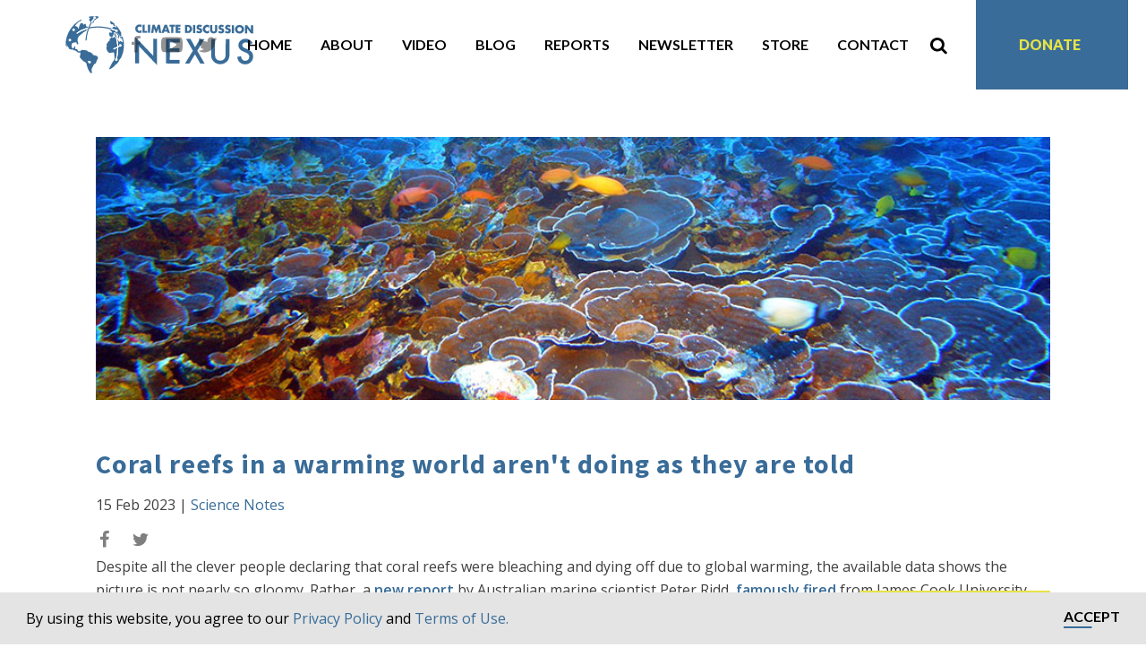

--- FILE ---
content_type: text/html; charset=UTF-8
request_url: https://climatediscussionnexus.com/2023/02/15/coral-reefs-in-a-warming-world-arent-doing-as-they-are-told/
body_size: 17781
content:
<!DOCTYPE html>
<html dir="ltr" lang="en-US" prefix="og: https://ogp.me/ns#" >
<head>
<meta charset="UTF-8">
<script type="text/javascript">
/* <![CDATA[ */
 var gform;gform||(document.addEventListener("gform_main_scripts_loaded",function(){gform.scriptsLoaded=!0}),window.addEventListener("DOMContentLoaded",function(){gform.domLoaded=!0}),gform={domLoaded:!1,scriptsLoaded:!1,initializeOnLoaded:function(o){gform.domLoaded&&gform.scriptsLoaded?o():!gform.domLoaded&&gform.scriptsLoaded?window.addEventListener("DOMContentLoaded",o):document.addEventListener("gform_main_scripts_loaded",o)},hooks:{action:{},filter:{}},addAction:function(o,n,r,t){gform.addHook("action",o,n,r,t)},addFilter:function(o,n,r,t){gform.addHook("filter",o,n,r,t)},doAction:function(o){gform.doHook("action",o,arguments)},applyFilters:function(o){return gform.doHook("filter",o,arguments)},removeAction:function(o,n){gform.removeHook("action",o,n)},removeFilter:function(o,n,r){gform.removeHook("filter",o,n,r)},addHook:function(o,n,r,t,i){null==gform.hooks[o][n]&&(gform.hooks[o][n]=[]);var e=gform.hooks[o][n];null==i&&(i=n+"_"+e.length),gform.hooks[o][n].push({tag:i,callable:r,priority:t=null==t?10:t})},doHook:function(n,o,r){var t;if(r=Array.prototype.slice.call(r,1),null!=gform.hooks[n][o]&&((o=gform.hooks[n][o]).sort(function(o,n){return o.priority-n.priority}),o.forEach(function(o){"function"!=typeof(t=o.callable)&&(t=window[t]),"action"==n?t.apply(null,r):r[0]=t.apply(null,r)})),"filter"==n)return r[0]},removeHook:function(o,n,t,i){var r;null!=gform.hooks[o][n]&&(r=(r=gform.hooks[o][n]).filter(function(o,n,r){return!!(null!=i&&i!=o.tag||null!=t&&t!=o.priority)}),gform.hooks[o][n]=r)}}); 
/* ]]> */
</script>

<meta name="viewport" content="width=device-width, initial-scale=1.0">
<!-- WP_HEAD() START -->
<title>Coral reefs in a warming world aren't doing as they are told - Climate Discussion Nexus</title>

			<script type='text/javascript' src='//ajax.googleapis.com/ajax/libs/webfont/1/webfont.js'></script>
			<script type="text/javascript">
			WebFont.load({
				google: {
					families: ["Open Sans:100,200,300,400,500,600,700,800,900","Source Sans Pro:100,200,300,400,500,600,700,800,900"]
				}
			});
			</script>
			
		<!-- All in One SEO 4.4.9.2 - aioseo.com -->
		<meta name="description" content="Despite all the clever people declaring that coral reefs were bleaching and dying off due to global warming, the available data shows the picture is not nearly so gloomy. Rather, a new report by Australian marine scientist Peter Ridd, famously fired from James Cook University for criticizing the sloppy work of some of his colleagues" />
		<meta name="robots" content="max-image-preview:large" />
		<link rel="canonical" href="https://climatediscussionnexus.com/2023/02/15/coral-reefs-in-a-warming-world-arent-doing-as-they-are-told/" />
		<meta name="generator" content="All in One SEO (AIOSEO) 4.4.9.2" />
		<meta property="og:locale" content="en_US" />
		<meta property="og:site_name" content="Climate Discussion Nexus - Your source for the truth on climate news" />
		<meta property="og:type" content="article" />
		<meta property="og:title" content="Coral reefs in a warming world aren&#039;t doing as they are told - Climate Discussion Nexus" />
		<meta property="og:description" content="Despite all the clever people declaring that coral reefs were bleaching and dying off due to global warming, the available data shows the picture is not nearly so gloomy. Rather, a new report by Australian marine scientist Peter Ridd, famously fired from James Cook University for criticizing the sloppy work of some of his colleagues" />
		<meta property="og:url" content="https://climatediscussionnexus.com/2023/02/15/coral-reefs-in-a-warming-world-arent-doing-as-they-are-told/" />
		<meta property="og:image" content="https://climatediscussionnexus.com/wp-content/uploads/2023/02/mesophotic.jpg" />
		<meta property="og:image:secure_url" content="https://climatediscussionnexus.com/wp-content/uploads/2023/02/mesophotic.jpg" />
		<meta property="og:image:width" content="960" />
		<meta property="og:image:height" content="450" />
		<meta property="article:published_time" content="2023-02-15T05:50:11+00:00" />
		<meta property="article:modified_time" content="2023-02-17T17:10:05+00:00" />
		<meta name="twitter:card" content="summary" />
		<meta name="twitter:title" content="Coral reefs in a warming world aren&#039;t doing as they are told - Climate Discussion Nexus" />
		<meta name="twitter:description" content="Despite all the clever people declaring that coral reefs were bleaching and dying off due to global warming, the available data shows the picture is not nearly so gloomy. Rather, a new report by Australian marine scientist Peter Ridd, famously fired from James Cook University for criticizing the sloppy work of some of his colleagues" />
		<meta name="twitter:image" content="https://climatediscussionnexus.com/wp-content/uploads/2023/02/mesophotic.jpg" />
		<script type="application/ld+json" class="aioseo-schema">
			{"@context":"https:\/\/schema.org","@graph":[{"@type":"BlogPosting","@id":"https:\/\/climatediscussionnexus.com\/2023\/02\/15\/coral-reefs-in-a-warming-world-arent-doing-as-they-are-told\/#blogposting","name":"Coral reefs in a warming world aren't doing as they are told - Climate Discussion Nexus","headline":"Coral reefs in a warming world aren't doing as they are told","author":{"@id":"https:\/\/climatediscussionnexus.com\/author\/jrobson\/#author"},"publisher":{"@id":"https:\/\/climatediscussionnexus.com\/#organization"},"image":{"@type":"ImageObject","url":"https:\/\/climatediscussionnexus.com\/wp-content\/uploads\/2023\/02\/mesophotic.jpg","width":960,"height":450,"caption":"A coral reef with small fish."},"datePublished":"2023-02-15T05:50:11-05:00","dateModified":"2023-02-17T17:10:05-05:00","inLanguage":"en-US","commentCount":2,"mainEntityOfPage":{"@id":"https:\/\/climatediscussionnexus.com\/2023\/02\/15\/coral-reefs-in-a-warming-world-arent-doing-as-they-are-told\/#webpage"},"isPartOf":{"@id":"https:\/\/climatediscussionnexus.com\/2023\/02\/15\/coral-reefs-in-a-warming-world-arent-doing-as-they-are-told\/#webpage"},"articleSection":"Science Notes"},{"@type":"BreadcrumbList","@id":"https:\/\/climatediscussionnexus.com\/2023\/02\/15\/coral-reefs-in-a-warming-world-arent-doing-as-they-are-told\/#breadcrumblist","itemListElement":[{"@type":"ListItem","@id":"https:\/\/climatediscussionnexus.com\/#listItem","position":1,"name":"Home","item":"https:\/\/climatediscussionnexus.com\/","nextItem":"https:\/\/climatediscussionnexus.com\/2023\/#listItem"},{"@type":"ListItem","@id":"https:\/\/climatediscussionnexus.com\/2023\/#listItem","position":2,"name":"2023","item":"https:\/\/climatediscussionnexus.com\/2023\/","nextItem":"https:\/\/climatediscussionnexus.com\/2023\/02\/#listItem","previousItem":"https:\/\/climatediscussionnexus.com\/#listItem"},{"@type":"ListItem","@id":"https:\/\/climatediscussionnexus.com\/2023\/02\/#listItem","position":3,"name":"February","item":"https:\/\/climatediscussionnexus.com\/2023\/02\/","nextItem":"https:\/\/climatediscussionnexus.com\/2023\/02\/15\/#listItem","previousItem":"https:\/\/climatediscussionnexus.com\/2023\/#listItem"},{"@type":"ListItem","@id":"https:\/\/climatediscussionnexus.com\/2023\/02\/15\/#listItem","position":4,"name":"15","item":"https:\/\/climatediscussionnexus.com\/2023\/02\/15\/","nextItem":"https:\/\/climatediscussionnexus.com\/2023\/02\/15\/coral-reefs-in-a-warming-world-arent-doing-as-they-are-told\/#listItem","previousItem":"https:\/\/climatediscussionnexus.com\/2023\/02\/#listItem"},{"@type":"ListItem","@id":"https:\/\/climatediscussionnexus.com\/2023\/02\/15\/coral-reefs-in-a-warming-world-arent-doing-as-they-are-told\/#listItem","position":5,"name":"Coral reefs in a warming world aren't doing as they are told","previousItem":"https:\/\/climatediscussionnexus.com\/2023\/02\/15\/#listItem"}]},{"@type":"Organization","@id":"https:\/\/climatediscussionnexus.com\/#organization","name":"Climate Discussion Nexus","url":"https:\/\/climatediscussionnexus.com\/","logo":{"@type":"ImageObject","url":"https:\/\/climatediscussionnexus.com\/wp-content\/uploads\/2019\/02\/Climate-Discussion-Nexus-logo-02.png","@id":"https:\/\/climatediscussionnexus.com\/2023\/02\/15\/coral-reefs-in-a-warming-world-arent-doing-as-they-are-told\/#organizationLogo","width":1921,"height":1081,"caption":"CDN logo and name in blue"},"image":{"@id":"https:\/\/climatediscussionnexus.com\/#organizationLogo"}},{"@type":"Person","@id":"https:\/\/climatediscussionnexus.com\/author\/jrobson\/#author","url":"https:\/\/climatediscussionnexus.com\/author\/jrobson\/","name":"John Robson","image":{"@type":"ImageObject","@id":"https:\/\/climatediscussionnexus.com\/2023\/02\/15\/coral-reefs-in-a-warming-world-arent-doing-as-they-are-told\/#authorImage","url":"https:\/\/secure.gravatar.com\/avatar\/2da3290b63e5860ad79cc516c57f056f?s=96&d=mm&r=g","width":96,"height":96,"caption":"John Robson"}},{"@type":"WebPage","@id":"https:\/\/climatediscussionnexus.com\/2023\/02\/15\/coral-reefs-in-a-warming-world-arent-doing-as-they-are-told\/#webpage","url":"https:\/\/climatediscussionnexus.com\/2023\/02\/15\/coral-reefs-in-a-warming-world-arent-doing-as-they-are-told\/","name":"Coral reefs in a warming world aren't doing as they are told - Climate Discussion Nexus","description":"Despite all the clever people declaring that coral reefs were bleaching and dying off due to global warming, the available data shows the picture is not nearly so gloomy. Rather, a new report by Australian marine scientist Peter Ridd, famously fired from James Cook University for criticizing the sloppy work of some of his colleagues","inLanguage":"en-US","isPartOf":{"@id":"https:\/\/climatediscussionnexus.com\/#website"},"breadcrumb":{"@id":"https:\/\/climatediscussionnexus.com\/2023\/02\/15\/coral-reefs-in-a-warming-world-arent-doing-as-they-are-told\/#breadcrumblist"},"author":{"@id":"https:\/\/climatediscussionnexus.com\/author\/jrobson\/#author"},"creator":{"@id":"https:\/\/climatediscussionnexus.com\/author\/jrobson\/#author"},"image":{"@type":"ImageObject","url":"https:\/\/climatediscussionnexus.com\/wp-content\/uploads\/2023\/02\/mesophotic.jpg","@id":"https:\/\/climatediscussionnexus.com\/2023\/02\/15\/coral-reefs-in-a-warming-world-arent-doing-as-they-are-told\/#mainImage","width":960,"height":450,"caption":"A coral reef with small fish."},"primaryImageOfPage":{"@id":"https:\/\/climatediscussionnexus.com\/2023\/02\/15\/coral-reefs-in-a-warming-world-arent-doing-as-they-are-told\/#mainImage"},"datePublished":"2023-02-15T05:50:11-05:00","dateModified":"2023-02-17T17:10:05-05:00"},{"@type":"WebSite","@id":"https:\/\/climatediscussionnexus.com\/#website","url":"https:\/\/climatediscussionnexus.com\/","name":"Climate Discussion Nexus","description":"Your source for the truth on climate news","inLanguage":"en-US","publisher":{"@id":"https:\/\/climatediscussionnexus.com\/#organization"}}]}
		</script>
		<!-- All in One SEO -->

<link rel='dns-prefetch' href='//cdnjs.cloudflare.com' />
<link rel='dns-prefetch' href='//cdn.jsdelivr.net' />
<link rel="alternate" type="application/rss+xml" title="Climate Discussion Nexus &raquo; Coral reefs in a warming world aren&#039;t doing as they are told Comments Feed" href="https://climatediscussionnexus.com/2023/02/15/coral-reefs-in-a-warming-world-arent-doing-as-they-are-told/feed/" />
<link rel='stylesheet' id='wc-stripe-blocks-checkout-style-css' href='https://climatediscussionnexus.com/wp-content/plugins/woocommerce-gateway-stripe/build/upe_blocks.css?ver=24e6787f6af7f8c1a05b10891b343b19' type='text/css' media='all' />
<link rel='stylesheet' id='wp-block-library-css' href='https://climatediscussionnexus.com/wp-includes/css/dist/block-library/style.min.css?ver=6.5.5' type='text/css' media='all' />
<style id='safe-svg-svg-icon-style-inline-css' type='text/css'>
.safe-svg-cover{text-align:center}.safe-svg-cover .safe-svg-inside{display:inline-block;max-width:100%}.safe-svg-cover svg{height:100%;max-height:100%;max-width:100%;width:100%}

</style>
<style id='classic-theme-styles-inline-css' type='text/css'>
/*! This file is auto-generated */
.wp-block-button__link{color:#fff;background-color:#32373c;border-radius:9999px;box-shadow:none;text-decoration:none;padding:calc(.667em + 2px) calc(1.333em + 2px);font-size:1.125em}.wp-block-file__button{background:#32373c;color:#fff;text-decoration:none}
</style>
<style id='global-styles-inline-css' type='text/css'>
body{--wp--preset--color--black: #000000;--wp--preset--color--cyan-bluish-gray: #abb8c3;--wp--preset--color--white: #ffffff;--wp--preset--color--pale-pink: #f78da7;--wp--preset--color--vivid-red: #cf2e2e;--wp--preset--color--luminous-vivid-orange: #ff6900;--wp--preset--color--luminous-vivid-amber: #fcb900;--wp--preset--color--light-green-cyan: #7bdcb5;--wp--preset--color--vivid-green-cyan: #00d084;--wp--preset--color--pale-cyan-blue: #8ed1fc;--wp--preset--color--vivid-cyan-blue: #0693e3;--wp--preset--color--vivid-purple: #9b51e0;--wp--preset--gradient--vivid-cyan-blue-to-vivid-purple: linear-gradient(135deg,rgba(6,147,227,1) 0%,rgb(155,81,224) 100%);--wp--preset--gradient--light-green-cyan-to-vivid-green-cyan: linear-gradient(135deg,rgb(122,220,180) 0%,rgb(0,208,130) 100%);--wp--preset--gradient--luminous-vivid-amber-to-luminous-vivid-orange: linear-gradient(135deg,rgba(252,185,0,1) 0%,rgba(255,105,0,1) 100%);--wp--preset--gradient--luminous-vivid-orange-to-vivid-red: linear-gradient(135deg,rgba(255,105,0,1) 0%,rgb(207,46,46) 100%);--wp--preset--gradient--very-light-gray-to-cyan-bluish-gray: linear-gradient(135deg,rgb(238,238,238) 0%,rgb(169,184,195) 100%);--wp--preset--gradient--cool-to-warm-spectrum: linear-gradient(135deg,rgb(74,234,220) 0%,rgb(151,120,209) 20%,rgb(207,42,186) 40%,rgb(238,44,130) 60%,rgb(251,105,98) 80%,rgb(254,248,76) 100%);--wp--preset--gradient--blush-light-purple: linear-gradient(135deg,rgb(255,206,236) 0%,rgb(152,150,240) 100%);--wp--preset--gradient--blush-bordeaux: linear-gradient(135deg,rgb(254,205,165) 0%,rgb(254,45,45) 50%,rgb(107,0,62) 100%);--wp--preset--gradient--luminous-dusk: linear-gradient(135deg,rgb(255,203,112) 0%,rgb(199,81,192) 50%,rgb(65,88,208) 100%);--wp--preset--gradient--pale-ocean: linear-gradient(135deg,rgb(255,245,203) 0%,rgb(182,227,212) 50%,rgb(51,167,181) 100%);--wp--preset--gradient--electric-grass: linear-gradient(135deg,rgb(202,248,128) 0%,rgb(113,206,126) 100%);--wp--preset--gradient--midnight: linear-gradient(135deg,rgb(2,3,129) 0%,rgb(40,116,252) 100%);--wp--preset--font-size--small: 13px;--wp--preset--font-size--medium: 20px;--wp--preset--font-size--large: 36px;--wp--preset--font-size--x-large: 42px;--wp--preset--spacing--20: 0.44rem;--wp--preset--spacing--30: 0.67rem;--wp--preset--spacing--40: 1rem;--wp--preset--spacing--50: 1.5rem;--wp--preset--spacing--60: 2.25rem;--wp--preset--spacing--70: 3.38rem;--wp--preset--spacing--80: 5.06rem;--wp--preset--shadow--natural: 6px 6px 9px rgba(0, 0, 0, 0.2);--wp--preset--shadow--deep: 12px 12px 50px rgba(0, 0, 0, 0.4);--wp--preset--shadow--sharp: 6px 6px 0px rgba(0, 0, 0, 0.2);--wp--preset--shadow--outlined: 6px 6px 0px -3px rgba(255, 255, 255, 1), 6px 6px rgba(0, 0, 0, 1);--wp--preset--shadow--crisp: 6px 6px 0px rgba(0, 0, 0, 1);}:where(.is-layout-flex){gap: 0.5em;}:where(.is-layout-grid){gap: 0.5em;}body .is-layout-flex{display: flex;}body .is-layout-flex{flex-wrap: wrap;align-items: center;}body .is-layout-flex > *{margin: 0;}body .is-layout-grid{display: grid;}body .is-layout-grid > *{margin: 0;}:where(.wp-block-columns.is-layout-flex){gap: 2em;}:where(.wp-block-columns.is-layout-grid){gap: 2em;}:where(.wp-block-post-template.is-layout-flex){gap: 1.25em;}:where(.wp-block-post-template.is-layout-grid){gap: 1.25em;}.has-black-color{color: var(--wp--preset--color--black) !important;}.has-cyan-bluish-gray-color{color: var(--wp--preset--color--cyan-bluish-gray) !important;}.has-white-color{color: var(--wp--preset--color--white) !important;}.has-pale-pink-color{color: var(--wp--preset--color--pale-pink) !important;}.has-vivid-red-color{color: var(--wp--preset--color--vivid-red) !important;}.has-luminous-vivid-orange-color{color: var(--wp--preset--color--luminous-vivid-orange) !important;}.has-luminous-vivid-amber-color{color: var(--wp--preset--color--luminous-vivid-amber) !important;}.has-light-green-cyan-color{color: var(--wp--preset--color--light-green-cyan) !important;}.has-vivid-green-cyan-color{color: var(--wp--preset--color--vivid-green-cyan) !important;}.has-pale-cyan-blue-color{color: var(--wp--preset--color--pale-cyan-blue) !important;}.has-vivid-cyan-blue-color{color: var(--wp--preset--color--vivid-cyan-blue) !important;}.has-vivid-purple-color{color: var(--wp--preset--color--vivid-purple) !important;}.has-black-background-color{background-color: var(--wp--preset--color--black) !important;}.has-cyan-bluish-gray-background-color{background-color: var(--wp--preset--color--cyan-bluish-gray) !important;}.has-white-background-color{background-color: var(--wp--preset--color--white) !important;}.has-pale-pink-background-color{background-color: var(--wp--preset--color--pale-pink) !important;}.has-vivid-red-background-color{background-color: var(--wp--preset--color--vivid-red) !important;}.has-luminous-vivid-orange-background-color{background-color: var(--wp--preset--color--luminous-vivid-orange) !important;}.has-luminous-vivid-amber-background-color{background-color: var(--wp--preset--color--luminous-vivid-amber) !important;}.has-light-green-cyan-background-color{background-color: var(--wp--preset--color--light-green-cyan) !important;}.has-vivid-green-cyan-background-color{background-color: var(--wp--preset--color--vivid-green-cyan) !important;}.has-pale-cyan-blue-background-color{background-color: var(--wp--preset--color--pale-cyan-blue) !important;}.has-vivid-cyan-blue-background-color{background-color: var(--wp--preset--color--vivid-cyan-blue) !important;}.has-vivid-purple-background-color{background-color: var(--wp--preset--color--vivid-purple) !important;}.has-black-border-color{border-color: var(--wp--preset--color--black) !important;}.has-cyan-bluish-gray-border-color{border-color: var(--wp--preset--color--cyan-bluish-gray) !important;}.has-white-border-color{border-color: var(--wp--preset--color--white) !important;}.has-pale-pink-border-color{border-color: var(--wp--preset--color--pale-pink) !important;}.has-vivid-red-border-color{border-color: var(--wp--preset--color--vivid-red) !important;}.has-luminous-vivid-orange-border-color{border-color: var(--wp--preset--color--luminous-vivid-orange) !important;}.has-luminous-vivid-amber-border-color{border-color: var(--wp--preset--color--luminous-vivid-amber) !important;}.has-light-green-cyan-border-color{border-color: var(--wp--preset--color--light-green-cyan) !important;}.has-vivid-green-cyan-border-color{border-color: var(--wp--preset--color--vivid-green-cyan) !important;}.has-pale-cyan-blue-border-color{border-color: var(--wp--preset--color--pale-cyan-blue) !important;}.has-vivid-cyan-blue-border-color{border-color: var(--wp--preset--color--vivid-cyan-blue) !important;}.has-vivid-purple-border-color{border-color: var(--wp--preset--color--vivid-purple) !important;}.has-vivid-cyan-blue-to-vivid-purple-gradient-background{background: var(--wp--preset--gradient--vivid-cyan-blue-to-vivid-purple) !important;}.has-light-green-cyan-to-vivid-green-cyan-gradient-background{background: var(--wp--preset--gradient--light-green-cyan-to-vivid-green-cyan) !important;}.has-luminous-vivid-amber-to-luminous-vivid-orange-gradient-background{background: var(--wp--preset--gradient--luminous-vivid-amber-to-luminous-vivid-orange) !important;}.has-luminous-vivid-orange-to-vivid-red-gradient-background{background: var(--wp--preset--gradient--luminous-vivid-orange-to-vivid-red) !important;}.has-very-light-gray-to-cyan-bluish-gray-gradient-background{background: var(--wp--preset--gradient--very-light-gray-to-cyan-bluish-gray) !important;}.has-cool-to-warm-spectrum-gradient-background{background: var(--wp--preset--gradient--cool-to-warm-spectrum) !important;}.has-blush-light-purple-gradient-background{background: var(--wp--preset--gradient--blush-light-purple) !important;}.has-blush-bordeaux-gradient-background{background: var(--wp--preset--gradient--blush-bordeaux) !important;}.has-luminous-dusk-gradient-background{background: var(--wp--preset--gradient--luminous-dusk) !important;}.has-pale-ocean-gradient-background{background: var(--wp--preset--gradient--pale-ocean) !important;}.has-electric-grass-gradient-background{background: var(--wp--preset--gradient--electric-grass) !important;}.has-midnight-gradient-background{background: var(--wp--preset--gradient--midnight) !important;}.has-small-font-size{font-size: var(--wp--preset--font-size--small) !important;}.has-medium-font-size{font-size: var(--wp--preset--font-size--medium) !important;}.has-large-font-size{font-size: var(--wp--preset--font-size--large) !important;}.has-x-large-font-size{font-size: var(--wp--preset--font-size--x-large) !important;}
.wp-block-navigation a:where(:not(.wp-element-button)){color: inherit;}
:where(.wp-block-post-template.is-layout-flex){gap: 1.25em;}:where(.wp-block-post-template.is-layout-grid){gap: 1.25em;}
:where(.wp-block-columns.is-layout-flex){gap: 2em;}:where(.wp-block-columns.is-layout-grid){gap: 2em;}
.wp-block-pullquote{font-size: 1.5em;line-height: 1.6;}
</style>
<link rel='stylesheet' id='oxygen-css' href='https://climatediscussionnexus.com/wp-content/plugins/oxygen/component-framework/oxygen.css?ver=4.1.1' type='text/css' media='all' />
<link rel='stylesheet' id='woocommerce-layout-css' href='https://climatediscussionnexus.com/wp-content/plugins/woocommerce/assets/css/woocommerce-layout.css?ver=8.2.1' type='text/css' media='all' />
<link rel='stylesheet' id='woocommerce-smallscreen-css' href='https://climatediscussionnexus.com/wp-content/plugins/woocommerce/assets/css/woocommerce-smallscreen.css?ver=8.2.1' type='text/css' media='only screen and (max-width: 768px)' />
<link rel='stylesheet' id='woocommerce-general-css' href='https://climatediscussionnexus.com/wp-content/plugins/woocommerce/assets/css/woocommerce.css?ver=8.2.1' type='text/css' media='all' />
<style id='woocommerce-inline-inline-css' type='text/css'>
.woocommerce form .form-row .required { visibility: visible; }
</style>
<link rel='stylesheet' id='photoswipe-css' href='https://climatediscussionnexus.com/wp-content/plugins/woocommerce/assets/css/photoswipe/photoswipe.min.css?ver=8.2.1' type='text/css' media='all' />
<link rel='stylesheet' id='photoswipe-default-skin-css' href='https://climatediscussionnexus.com/wp-content/plugins/woocommerce/assets/css/photoswipe/default-skin/default-skin.min.css?ver=8.2.1' type='text/css' media='all' />
<link rel='stylesheet' id='main_css-css' href='https://climatediscussionnexus.com/wp-content/plugins/cdn-theme/style.css?ver=1676121550' type='text/css' media='all' />
<link rel='stylesheet' id='slick-css' href='//cdn.jsdelivr.net/npm/slick-carousel@1.8.1/slick/slick.min.css?ver=6.5.5' type='text/css' media='1' />
<script type="text/javascript" src="https://climatediscussionnexus.com/wp-includes/js/jquery/jquery.min.js?ver=3.7.1" id="jquery-core-js"></script>
<link rel="https://api.w.org/" href="https://climatediscussionnexus.com/wp-json/" /><link rel="alternate" type="application/json" href="https://climatediscussionnexus.com/wp-json/wp/v2/posts/25343" /><link rel="EditURI" type="application/rsd+xml" title="RSD" href="https://climatediscussionnexus.com/xmlrpc.php?rsd" />
<meta name="generator" content="WordPress 6.5.5" />
<meta name="generator" content="WooCommerce 8.2.1" />
<link rel='shortlink' href='https://climatediscussionnexus.com/?p=25343' />
<link rel="alternate" type="application/json+oembed" href="https://climatediscussionnexus.com/wp-json/oembed/1.0/embed?url=https%3A%2F%2Fclimatediscussionnexus.com%2F2023%2F02%2F15%2Fcoral-reefs-in-a-warming-world-arent-doing-as-they-are-told%2F" />
<link rel="alternate" type="text/xml+oembed" href="https://climatediscussionnexus.com/wp-json/oembed/1.0/embed?url=https%3A%2F%2Fclimatediscussionnexus.com%2F2023%2F02%2F15%2Fcoral-reefs-in-a-warming-world-arent-doing-as-they-are-told%2F&#038;format=xml" />

<link rel="apple-touch-icon" sizes="180x180" href="/apple-touch-icon.png">
<link rel="icon" type="image/png" sizes="32x32" href="/favicon-32x32.png">
<link rel="icon" type="image/png" sizes="16x16" href="/favicon-16x16.png">
<link rel="manifest" href="/site.webmanifest">
<link rel="mask-icon" href="/safari-pinned-tab.svg" color="#5bbad5">
<meta name="msapplication-TileColor" content="#da532c">
<meta name="theme-color" content="#ffffff">
<link rel="stylesheet" type="text/css" href="//cdnjs.cloudflare.com/ajax/libs/cookieconsent2/3.1.0/cookieconsent.min.css" />
<script src="//cdnjs.cloudflare.com/ajax/libs/cookieconsent2/3.1.0/cookieconsent.min.js"></script>
<script>
window.addEventListener("load", function(){
window.cookieconsent.initialise({
  "palette": {
    "popup": {
      "background": "#002136",
      "text": "#ffffff"
    },
    "button": {
      "background": "#1cadb2",
      "text": "#ffffff",
    }
  },
  "showLink": false,
  "content": {
    "message": "By using this website, you agree to our <a href=\"/privacy-policy\" target=\"_blank\">Privacy Policy</a> and <a href=\"/cookie-policy\" target=\"_blank\">Terms of Use.</a>",
          "dismiss": "Accept"
  }
})});
</script>	<noscript><style>.woocommerce-product-gallery{ opacity: 1 !important; }</style></noscript>
	<link rel='stylesheet' id='oxygen-cache-24-css' href='//climatediscussionnexus.com/wp-content/uploads/oxygen/css/24.css?cache=1668860305&#038;ver=6.5.5' type='text/css' media='all' />
<link rel='stylesheet' id='oxygen-cache-23-css' href='//climatediscussionnexus.com/wp-content/uploads/oxygen/css/23.css?cache=1668860305&#038;ver=6.5.5' type='text/css' media='all' />
<link rel='stylesheet' id='oxygen-universal-styles-css' href='//climatediscussionnexus.com/wp-content/uploads/oxygen/css/universal.css?cache=1730285531&#038;ver=6.5.5' type='text/css' media='all' />
<!-- END OF WP_HEAD() -->
</head>
<body class="post-template-default single single-post postid-25343 single-format-standard  wp-embed-responsive theme-oxygen-is-not-a-theme oxygen-body woocommerce-no-js" >




						<header id="section-2-23" class=" ct-section" ><div class="ct-section-inner-wrap"><div id="new_columns-4-23" class="ct-new-columns" ><div id="div_block-5-23" class="ct-div-block" ><a id="link-33-23" class="ct-link" href="/" target="_self"  ><div id="code_block-67-23" class="ct-code-block" ><div id="mobile-logo"></div></div></a></div><div id="div_block-9-23" class="ct-div-block" ><div id="div_block-6-23" class="ct-div-block" ><div id="code_block-26-23" class="ct-code-block" ><div class="mobile-btn">
	<div class="bar"></div>
	<div class="bar"></div>
	<div class="bar"></div>
</div></div>
                <div id="_search_form-34-23" class="oxy-search-form" >
                <form role="search" method="get" id="searchform" class="searchform" action="https://climatediscussionnexus.com/" >
  <div><label class="screen-reader-text" for="s">Search for:</label>
  <input type="text" value="" placeholder="Search Keyword" name="s" id="s" />
  <button type="submit" id="searchsubmit" value="Search">Search</button>
  </div>
  </form><div class="close-btn">&times;</div>                </div>
        
        <div id="fancy_icon-35-23" class="ct-fancy-icon" ><svg id="svg-fancy_icon-35-23"><use xlink:href="#FontAwesomeicon-search"></use></svg></div></div></div></div></div></header><section id="section-3-23" class=" ct-section" ><div class="ct-section-inner-wrap"><div id="new_columns-7-23" class="ct-new-columns" ><div id="div_block-8-23" class="ct-div-block" ><a id="link-13-23" class="ct-link" href="/" target="_self"  ><div id="code_block-65-23" class="ct-code-block" ><div id="logo"></div></div></a></div><div id="div_block-45-23" class="ct-div-block" ><div id="div_block-56-23" class="ct-div-block" ><a id="link-59-23" class="ct-link" href="https://www.facebook.com/ClimateDN/" target="_blank"  ><div id="fancy_icon-60-23" class="ct-fancy-icon" ><svg id="svg-fancy_icon-60-23"><use xlink:href="#FontAwesomeicon-facebook"></use></svg></div></a><a id="link-61-23" class="ct-link" href="https://www.youtube.com/channel/UC_egdS4871949youPFyvW_A/featured" target="_blank"  ><div id="fancy_icon-62-23" class="ct-fancy-icon" ><svg id="svg-fancy_icon-62-23"><use xlink:href="#FontAwesomeicon-youtube-play"></use></svg></div></a><a id="link-63-23" class="ct-link" href="https://twitter.com/ClimateDN" target="_blank"  ><div id="fancy_icon-64-23" class="ct-fancy-icon" ><svg id="svg-fancy_icon-64-23"><use xlink:href="#FontAwesomeicon-twitter"></use></svg></div></a></div><nav id="_nav_menu-46-23" class="oxy-nav-menu oxy-nav-menu-dropdowns oxy-nav-menu-dropdown-arrow" ><div class='oxy-menu-toggle'><div class='oxy-nav-menu-hamburger-wrap'><div class='oxy-nav-menu-hamburger'><div class='oxy-nav-menu-hamburger-line'></div><div class='oxy-nav-menu-hamburger-line'></div><div class='oxy-nav-menu-hamburger-line'></div></div></div></div><div class="menu-main-menu-container"><ul id="menu-main-menu" class="oxy-nav-menu-list"><li id="menu-item-31" class="menu-item menu-item-type-post_type menu-item-object-page menu-item-home menu-item-31"><a href="https://climatediscussionnexus.com/">Home</a></li>
<li id="menu-item-30" class="menu-item menu-item-type-post_type menu-item-object-page menu-item-30"><a href="https://climatediscussionnexus.com/about-us/">About</a></li>
<li id="menu-item-29" class="menu-item menu-item-type-post_type menu-item-object-page menu-item-29"><a href="https://climatediscussionnexus.com/video/">Video</a></li>
<li id="menu-item-28" class="menu-item menu-item-type-post_type menu-item-object-page menu-item-28"><a href="https://climatediscussionnexus.com/blog/">Blog</a></li>
<li id="menu-item-22482" class="menu-item menu-item-type-post_type menu-item-object-page menu-item-22482"><a href="https://climatediscussionnexus.com/reports-archive/">Reports</a></li>
<li id="menu-item-734" class="menu-item menu-item-type-post_type menu-item-object-page menu-item-734"><a href="https://climatediscussionnexus.com/newsletter/">Newsletter</a></li>
<li id="menu-item-31438" class="menu-item menu-item-type-post_type menu-item-object-page menu-item-31438"><a href="https://climatediscussionnexus.com/store/">Store</a></li>
<li id="menu-item-22655" class="menu-item menu-item-type-post_type menu-item-object-page menu-item-22655"><a href="https://climatediscussionnexus.com/contact/">Contact</a></li>
</ul></div></nav><div id="fancy_icon-51-23" class="ct-fancy-icon search-icon" ><svg id="svg-fancy_icon-51-23"><use xlink:href="#FontAwesomeicon-search"></use></svg></div><div id="div_block-47-23" class="ct-div-block" ><nav id="_nav_menu-48-23" class="oxy-nav-menu oxy-nav-menu-dropdowns oxy-nav-menu-dropdown-arrow" ><div class='oxy-menu-toggle'><div class='oxy-nav-menu-hamburger-wrap'><div class='oxy-nav-menu-hamburger'><div class='oxy-nav-menu-hamburger-line'></div><div class='oxy-nav-menu-hamburger-line'></div><div class='oxy-nav-menu-hamburger-line'></div></div></div></div><div class="menu-top-menu-container"><ul id="menu-top-menu" class="oxy-nav-menu-list"><li id="menu-item-74" class="menu-item menu-item-type-post_type menu-item-object-page menu-item-74"><a href="https://climatediscussionnexus.com/donate/">Donate</a></li>
</ul></div></nav><div id="code_block-49-23" class="ct-code-block" ><div class="mobile-btn">
	<div class="bar"></div>
	<div class="bar"></div>
	<div class="bar"></div>
</div></div></div></div></div></div></section><div id="code_block-6-20" class="ct-code-block mobile-menu" ><div class="menu-main-menu-container"><ul id="menu-main-menu-1" class="menu"><li class="menu-item menu-item-type-post_type menu-item-object-page menu-item-home menu-item-31"><a href="https://climatediscussionnexus.com/">Home</a></li>
<li class="menu-item menu-item-type-post_type menu-item-object-page menu-item-30"><a href="https://climatediscussionnexus.com/about-us/">About</a></li>
<li class="menu-item menu-item-type-post_type menu-item-object-page menu-item-29"><a href="https://climatediscussionnexus.com/video/">Video</a></li>
<li class="menu-item menu-item-type-post_type menu-item-object-page menu-item-28"><a href="https://climatediscussionnexus.com/blog/">Blog</a></li>
<li class="menu-item menu-item-type-post_type menu-item-object-page menu-item-22482"><a href="https://climatediscussionnexus.com/reports-archive/">Reports</a></li>
<li class="menu-item menu-item-type-post_type menu-item-object-page menu-item-734"><a href="https://climatediscussionnexus.com/newsletter/">Newsletter</a></li>
<li class="menu-item menu-item-type-post_type menu-item-object-page menu-item-31438"><a href="https://climatediscussionnexus.com/store/">Store</a></li>
<li class="menu-item menu-item-type-post_type menu-item-object-page menu-item-22655"><a href="https://climatediscussionnexus.com/contact/">Contact</a></li>
</ul></div><div class="menu-top-menu-container"><ul id="menu-top-menu-1" class="menu"><li class="menu-item menu-item-type-post_type menu-item-object-page menu-item-74"><a href="https://climatediscussionnexus.com/donate/">Donate</a></li>
</ul></div>
<div class="social"><a id="link-59-23" class="ct-link" href="https://www.facebook.com/ClimateDN/" target="_blank"><div id="fancy_icon-60-23" class="ct-fancy-icon"><svg id="svg-fancy_icon-60-23"><use xlink:href="#FontAwesomeicon-facebook"></use></svg></div></a><a id="link-24-23" class="ct-link" href="#" target="_blank"><div id="fancy_icon-25-23" class="ct-fancy-icon"><svg id="svg-fancy_icon-25-23"><use xlink:href="#FontAwesomeicon-youtube-play"></use></svg></div></a><a id="link-19-23" class="ct-link" href="#" target="_blank"><div id="fancy_icon-16-23" class="ct-fancy-icon"><svg id="svg-fancy_icon-16-23"><use xlink:href="#FontAwesomeicon-twitter"></use></svg></div></a></div>

<style>
	.woocommerce-cart .woocommerce-shipping-calculator {
		display: none;
	}
</style></div><section id="section-4-81" class=" ct-section top-half bottom-half lrg-gutters" ><div class="ct-section-inner-wrap"><div id="code_block-5-81" class="ct-code-block" ><style>
  @media screen and (max-width:1024px) {
   .content p {
     font-size: 16px !important;
    }
  }
</style>
<a href="#_comments-7-81" class="see-comments"><span>See Comments</span> <img src="/wp-content/uploads/2019/01/down-arrow.svg" alt="down arrow"></a>

<div class="featured-image " style="background: url('https://climatediscussionnexus.com/wp-content/uploads/2023/02/mesophotic.jpg');">
	</div>
	<h2 class="title">Coral reefs in a warming world aren't doing as they are told</h2>
<div class="extra">
	<span class="date">15 Feb 2023</span><span class="cat"> | <a href="https://climatediscussionnexus.com/category/blog/science-notes/" rel="category tag">Science Notes</a></span>
</div>
<div class="share">
	<a href="https://www.facebook.com/sharer/sharer.php?u=https://climatediscussionnexus.com/2023/02/15/coral-reefs-in-a-warming-world-arent-doing-as-they-are-told/" target="_blank">
		<svg id="svg-fancy_icon-14-24"><use xlink:href="#FontAwesomeicon-facebook"></use></svg>
	</a>
	<a href="https://twitter.com/share?text=Coral reefs in a warming world aren't doing as they are told -&url=https://climatediscussionnexus.com/2023/02/15/coral-reefs-in-a-warming-world-arent-doing-as-they-are-told/" target="_blank">
		<svg id="svg-fancy_icon-17-24"><use xlink:href="#FontAwesomeicon-twitter"></use></svg>
	</a>
</div>
<div class="content">
<p>Despite all the clever people declaring that coral reefs were bleaching and dying off due to global warming, the available data shows the picture is not nearly so gloomy. Rather, a <a href="https://www.thegwpf.org/content/uploads/2023/02/Ridd-State-of-Coral-Reefs.pdf">new report</a> by Australian marine scientist Peter Ridd, <a href="https://climatediscussionnexus.com/2021/10/20/will-no-one-rid-us-of-this-turbulent-ridd/">famously fired</a> from James Cook University for criticizing the sloppy work of some of his colleagues who had insisted the Great Barrier Reef was rapidly dying off due to warming of the oceans, confirms that the available data shows most coral reefs around the world are holding their own just fine. It’s especially true on the Great Barrier Reef where there is now twice as much coral as there was in 2011 despite multiple coral bleaching events. Good news for the corals, although unfortunately for Ridd being scientifically correct but politically incorrect is career suicide in modern academia.</p>
<p><a href="https://www.thegwpf.org/content/uploads/2023/02/Ridd-State-of-Coral-Reefs.pdf">Ridd’s report</a> provides a great deal of interesting background about coral reefs. For instance, the colorful stuff near the ocean surface is growing upon a giant pile of dead coral fragments. And there is so much of the stuff that no one can really measure it. The Great Barrier Reef is larger than Germany and as long as California, and since it is underwater you can immediately understand why there isn’t much precise data on the historical amount of coral cover.</p>
<p>Surveys are done by divers but even after spending considerable time and resources they can only inspect about 0.003% of the total surface area. And that’s the best of the monitoring programs. In the other major coral habitats around the world the monitoring is even more sporadic. But based on the available data, Ridd shows a number of key patterns. First, corals that undergo a bleaching event (regardless of the cause, which can include warming or cooling) recover relatively quickly.</p>
<p>Bleaching happens when the coral polyps, as a defence mechanism when stressed, expel the colorful algae that live inside them. But it rarely implies the coral dies. Instead, once recovered from the stressor they open their doors and algae move back in.</p>
<p>Ridd also shows that measurements from individual reefs show considerable variability of coverage over time. Therefore it would take many decades’ worth of data to understand natural variability, but few reefs have anything like that much data. From one decade to the next it can appear that a reef has experienced enormous die-off, only to come roaring back. This happened on the Great Barrier Reef when it shrank steadily from 2000 to 2015, leading many scientists to hit the panic button and declare the coral done for. Then starting in 2016 the dang stuff came back like billy-o despite warming waters due to a strong El Niño and four mass bleaching events.</p>
<p>Ridd observes that coral reefs are “a tool for the merchants of doom” since coral bleaching and die-offs are visually spectacular and upsetting. But if they were as delicate as people make out they never would have survived as long as they did. They can certainly be damaged, especially by pollution and overfishing. As long as these problems can be managed, he argues “decades of research have shown the outlook for coral reef is extremely encouraging.”</p>
</div>
  	<div class="direction ">

  <a style="align-items: center;justify-content:flex-start;text-align:left;" href="https://climatediscussionnexus.com/2023/02/15/al-gore-cries-an-atmospheric-river-in-davos/"><img src="/wp-content/uploads/2019/01/iconfinder_Arrow_Back_1063891.svg" alt="Previous arrow" class="prev-arrow"><div style="display:flex;flex-direction:column;"><span>Previous Post</span><span style="font-size:0.8rem;"><i>Al Gore cries an atmospheric river in Davos</i></span></div></a>
	  <a style="align-items: center;justify-content:flex-end;text-align:right;" href="https://climatediscussionnexus.com/?p=25346"> <div style="display:flex;flex-direction:column;"><span>Next Post</span><span style="font-size:0.8rem;"><i>The relationship between ocean acidification and net calcification in a Hawaiian reef coral</i></span></div> <img src="/wp-content/uploads/2019/01/iconfinder_Arrow_Forward_1063879.svg" alt="next arrow"></a>


</div>





<div class="crp_related     "><h3>Related Posts:</h3><ul><li><a href="https://climatediscussionnexus.com/2024/05/01/another-reefer/"     class="crp_link post-29355"><figure><img loading="lazy" decoding="async"  width="1024" height="768"  src="https://climatediscussionnexus.com/wp-content/uploads/2024/05/qui-nguyen-0G01UI1MQhg-unsplash-1024x768.jpg" class="crp_thumb crp_featured" alt="qui-nguyen-0G01UI1MQhg-unsplash" title="Another reefer" srcset="https://climatediscussionnexus.com/wp-content/uploads/2024/05/qui-nguyen-0G01UI1MQhg-unsplash-1024x768.jpg 1024w, https://climatediscussionnexus.com/wp-content/uploads/2024/05/qui-nguyen-0G01UI1MQhg-unsplash-300x225.jpg 300w, https://climatediscussionnexus.com/wp-content/uploads/2024/05/qui-nguyen-0G01UI1MQhg-unsplash-768x576.jpg 768w, https://climatediscussionnexus.com/wp-content/uploads/2024/05/qui-nguyen-0G01UI1MQhg-unsplash-1536x1152.jpg 1536w, https://climatediscussionnexus.com/wp-content/uploads/2024/05/qui-nguyen-0G01UI1MQhg-unsplash-2048x1536.jpg 2048w, https://climatediscussionnexus.com/wp-content/uploads/2024/05/qui-nguyen-0G01UI1MQhg-unsplash-600x450.jpg 600w, https://climatediscussionnexus.com/wp-content/uploads/2024/05/qui-nguyen-0G01UI1MQhg-unsplash-scaled.jpg 2560w" sizes="(max-width: 1024px) 100vw, 1024px" /></figure><span class="crp_title">Another reefer</span></a></li><li><a href="https://climatediscussionnexus.com/2025/10/22/earth-destroyed-pictures-at-11-12-13/"     class="crp_link post-33615"><figure><img loading="lazy" decoding="async"  width="1024" height="768"  src="https://climatediscussionnexus.com/wp-content/uploads/2025/10/francesco-ungaro-XYMm4LRKZLE-unsplash-1024x768.jpg" class="crp_thumb crp_featured" alt="francesco-ungaro-XYMm4LRKZLE-unsplash" title="Earth destroyed, pictures at 11... 12... 13..." srcset="https://climatediscussionnexus.com/wp-content/uploads/2025/10/francesco-ungaro-XYMm4LRKZLE-unsplash-1024x768.jpg 1024w, https://climatediscussionnexus.com/wp-content/uploads/2025/10/francesco-ungaro-XYMm4LRKZLE-unsplash-300x225.jpg 300w, https://climatediscussionnexus.com/wp-content/uploads/2025/10/francesco-ungaro-XYMm4LRKZLE-unsplash-768x576.jpg 768w, https://climatediscussionnexus.com/wp-content/uploads/2025/10/francesco-ungaro-XYMm4LRKZLE-unsplash-1536x1152.jpg 1536w, https://climatediscussionnexus.com/wp-content/uploads/2025/10/francesco-ungaro-XYMm4LRKZLE-unsplash-2048x1536.jpg 2048w, https://climatediscussionnexus.com/wp-content/uploads/2025/10/francesco-ungaro-XYMm4LRKZLE-unsplash-600x450.jpg 600w, https://climatediscussionnexus.com/wp-content/uploads/2025/10/francesco-ungaro-XYMm4LRKZLE-unsplash-scaled.jpg 2560w" sizes="(max-width: 1024px) 100vw, 1024px" /></figure><span class="crp_title">Earth destroyed, pictures at 11... 12... 13...</span></a></li><li><a href="https://climatediscussionnexus.com/2023/05/10/97-consensus-that-the-great-barrier-reef-is-still-struggling/"     class="crp_link post-26083"><figure><img loading="lazy" decoding="async"  width="1024" height="576"  src="https://climatediscussionnexus.com/wp-content/uploads/2023/05/GettyImages-1184376671.jpg-1024x576.webp" class="crp_thumb crp_featured" alt="Coral reef" title="97% consensus that the Great Barrier Reef is still struggling" srcset="https://climatediscussionnexus.com/wp-content/uploads/2023/05/GettyImages-1184376671.jpg-1024x576.webp 1024w, https://climatediscussionnexus.com/wp-content/uploads/2023/05/GettyImages-1184376671.jpg-300x169.webp 300w, https://climatediscussionnexus.com/wp-content/uploads/2023/05/GettyImages-1184376671.jpg-768x432.webp 768w, https://climatediscussionnexus.com/wp-content/uploads/2023/05/GettyImages-1184376671.jpg-1536x864.webp 1536w, https://climatediscussionnexus.com/wp-content/uploads/2023/05/GettyImages-1184376671.jpg-2048x1152.webp 2048w, https://climatediscussionnexus.com/wp-content/uploads/2023/05/GettyImages-1184376671.jpg-600x338.webp 600w, https://climatediscussionnexus.com/wp-content/uploads/2023/05/GettyImages-1184376671.jpg-scaled.webp 2560w" sizes="(max-width: 1024px) 100vw, 1024px" /></figure><span class="crp_title">97% consensus that the Great Barrier Reef is still&hellip;</span></a></li></ul><div class="crp_clear"></div></div>
<div class="comments" id="comments"></div>
</div>
                <div id="_comments-7-81" class="oxy-comments" >
        
	<h3 class="comments-title">
		2 comments on &#8220;Coral reefs in a warming world aren't doing as they are told&#8221;	</h3>

	<ol class="comments-list">

	    		<li id="comment-5899" class="comment even thread-even depth-1">
			<article id="div-comment-5899" class="comment-body">
				<footer class="comment-meta">
					<div class="comment-author vcard">
						<img alt='' src='https://secure.gravatar.com/avatar/8975813553035ec21bcaef01881f624a?s=100&#038;d=mm&#038;r=g' srcset='https://secure.gravatar.com/avatar/8975813553035ec21bcaef01881f624a?s=200&#038;d=mm&#038;r=g 2x' class='avatar avatar-100 photo' height='100' width='100' loading='lazy' decoding='async'/>						<b class="fn">Pat Robinson</b> <span class="says">says:</span>					</div><!-- .comment-author -->

					<div class="comment-metadata">
						<a href="https://climatediscussionnexus.com/2023/02/15/coral-reefs-in-a-warming-world-arent-doing-as-they-are-told/#comment-5899"><time datetime="2023-02-16T19:00:13-05:00">February 16, 2023 at 7:00 pm</time></a>					</div><!-- .comment-metadata -->

									</footer><!-- .comment-meta -->

				<div class="comment-content">
					<p>So<br />
I think the issue is that only 0.003% gets looked at. I think any belief that the coral cover was significantly down a decade ago is simply another guess.<br />
Patrick Moore’s law about emergencies where people cannot see them.<br />
Next up, emperor penguins</p>
				</div><!-- .comment-content -->

				<div class="reply"><a rel='nofollow' class='comment-reply-link' href='https://climatediscussionnexus.com/2023/02/15/coral-reefs-in-a-warming-world-arent-doing-as-they-are-told/?replytocom=5899#respond' data-commentid="5899" data-postid="25343" data-belowelement="div-comment-5899" data-respondelement="respond" data-replyto="Reply to Pat Robinson" aria-label='Reply to Pat Robinson'>Reply</a></div>			</article><!-- .comment-body -->
		</li><!-- #comment-## -->
		<li id="comment-5901" class="comment odd alt thread-odd thread-alt depth-1">
			<article id="div-comment-5901" class="comment-body">
				<footer class="comment-meta">
					<div class="comment-author vcard">
						<img alt='' src='https://secure.gravatar.com/avatar/c23fe256bc997dfed24c76cae863f463?s=100&#038;d=mm&#038;r=g' srcset='https://secure.gravatar.com/avatar/c23fe256bc997dfed24c76cae863f463?s=200&#038;d=mm&#038;r=g 2x' class='avatar avatar-100 photo' height='100' width='100' loading='lazy' decoding='async'/>						<b class="fn">Thylacine</b> <span class="says">says:</span>					</div><!-- .comment-author -->

					<div class="comment-metadata">
						<a href="https://climatediscussionnexus.com/2023/02/15/coral-reefs-in-a-warming-world-arent-doing-as-they-are-told/#comment-5901"><time datetime="2023-02-16T19:28:10-05:00">February 16, 2023 at 7:28 pm</time></a>					</div><!-- .comment-metadata -->

									</footer><!-- .comment-meta -->

				<div class="comment-content">
					<p>CDN routinely mocks the spurious precision of the alarmist claims, yet here we have, "...they can only inspect about 0.003%..." Hmmm.</p>
				</div><!-- .comment-content -->

				<div class="reply"><a rel='nofollow' class='comment-reply-link' href='https://climatediscussionnexus.com/2023/02/15/coral-reefs-in-a-warming-world-arent-doing-as-they-are-told/?replytocom=5901#respond' data-commentid="5901" data-postid="25343" data-belowelement="div-comment-5901" data-respondelement="respond" data-replyto="Reply to Thylacine" aria-label='Reply to Thylacine'>Reply</a></div>			</article><!-- .comment-body -->
		</li><!-- #comment-## -->

	</ol>

	<div class="comments-navigation">
		<div class='previous-comments-link'></div>
		<div class='next-comments-link'></div>
	</div>

	        </div>
        
                <div id="_comment_form-6-81" class="oxy-comment-form" >
                        	<div id="respond" class="comment-respond">
		<h3 id="reply-title" class="comment-reply-title">Leave a Reply <small><a rel="nofollow" id="cancel-comment-reply-link" href="/2023/02/15/coral-reefs-in-a-warming-world-arent-doing-as-they-are-told/#respond" style="display:none;">Cancel reply</a></small></h3><form action="https://climatediscussionnexus.com/wp-comments-post.php" method="post" id="commentform" class="comment-form"><p class="comment-notes"><span id="email-notes">Your email address will not be published.</span> <span class="required-field-message">Required fields are marked <span class="required">*</span></span></p><p class="comment-form-comment"><label for="comment">Comment <span class="required">*</span></label> <textarea id="comment" name="comment" cols="45" rows="8" maxlength="65525" required="required"></textarea></p><p class="comment-form-author"><label for="author">Name <span class="required">*</span></label> <input id="author" name="author" type="text" value="" size="30" maxlength="245" autocomplete="name" required="required" /></p>
<p class="comment-form-email"><label for="email">Email <span class="required">*</span></label> <input id="email" name="email" type="text" value="" size="30" maxlength="100" aria-describedby="email-notes" autocomplete="email" required="required" /></p>
<p class="comment-form-url"><label for="url">Website</label> <input id="url" name="url" type="text" value="" size="30" maxlength="200" autocomplete="url" /></p>
<p class="form-submit"><input name="submit" type="submit" id="submit" class="submit" value="Post Comment" /> <input type='hidden' name='comment_post_ID' value='25343' id='comment_post_ID' />
<input type='hidden' name='comment_parent' id='comment_parent' value='0' />
</p><p style="display: none;"><input type="hidden" id="akismet_comment_nonce" name="akismet_comment_nonce" value="dcacdea797" /></p><p style="display: none !important;"><label>&#916;<textarea name="ak_hp_textarea" cols="45" rows="8" maxlength="100"></textarea></label><input type="hidden" id="ak_js_1" name="ak_js" value="209"/><script>document.getElementById( "ak_js_1" ).setAttribute( "value", ( new Date() ).getTime() );</script></p></form>	</div><!-- #respond -->
	                        </div>
        
        </div></section><footer id="section-2-24" class=" ct-section" ><div class="ct-section-inner-wrap"><div id="new_columns-4-24" class="ct-new-columns" ><div id="div_block-5-24" class="ct-div-block" ><a id="link-19-24" class="ct-link" href="https://climatediscussionnexus.com/" target="_self"  ><div id="code_block-24-24" class="ct-code-block" ><div id="footer-logo"></div></div></a><div id="code_block-10-24" class="ct-code-block" >Copyright © 2026</div></div><div id="div_block-7-24" class="ct-div-block" ><nav id="_nav_menu-12-24" class="oxy-nav-menu oxy-nav-menu-dropdowns oxy-nav-menu-dropdown-arrow" ><div class='oxy-menu-toggle'><div class='oxy-nav-menu-hamburger-wrap'><div class='oxy-nav-menu-hamburger'><div class='oxy-nav-menu-hamburger-line'></div><div class='oxy-nav-menu-hamburger-line'></div><div class='oxy-nav-menu-hamburger-line'></div></div></div></div><div class="menu-footer-menu-container"><ul id="menu-footer-menu" class="oxy-nav-menu-list"><li id="menu-item-36" class="menu-item menu-item-type-post_type menu-item-object-page menu-item-home menu-item-36"><a href="https://climatediscussionnexus.com/">Home</a></li>
<li id="menu-item-38" class="menu-item menu-item-type-post_type menu-item-object-page menu-item-38"><a href="https://climatediscussionnexus.com/contact/">Contact</a></li>
<li id="menu-item-35" class="menu-item menu-item-type-post_type menu-item-object-page menu-item-35"><a href="https://climatediscussionnexus.com/about-us/">About</a></li>
<li id="menu-item-75" class="menu-item menu-item-type-post_type menu-item-object-page menu-item-75"><a href="https://climatediscussionnexus.com/donate/">Donate</a></li>
<li id="menu-item-34" class="menu-item menu-item-type-post_type menu-item-object-page menu-item-34"><a href="https://climatediscussionnexus.com/video/">Video</a></li>
<li id="menu-item-33" class="menu-item menu-item-type-post_type menu-item-object-page menu-item-33"><a href="https://climatediscussionnexus.com/blog/">Blog</a></li>
<li id="menu-item-733" class="menu-item menu-item-type-post_type menu-item-object-page menu-item-733"><a href="https://climatediscussionnexus.com/newsletter/">Newsletter</a></li>
</ul></div></nav></div><div id="div_block-6-24" class="ct-div-block" ><div id="widget-18-24" class="ct-widget" ><div class="widget gform_widget"><link rel='stylesheet' id='gforms_reset_css-css' href='https://climatediscussionnexus.com/wp-content/plugins/gravityforms/legacy/css/formreset.min.css?ver=2.7.16' type='text/css' media='all' />
<link rel='stylesheet' id='gforms_formsmain_css-css' href='https://climatediscussionnexus.com/wp-content/plugins/gravityforms/legacy/css/formsmain.min.css?ver=2.7.16' type='text/css' media='all' />
<link rel='stylesheet' id='gforms_ready_class_css-css' href='https://climatediscussionnexus.com/wp-content/plugins/gravityforms/legacy/css/readyclass.min.css?ver=2.7.16' type='text/css' media='all' />
<link rel='stylesheet' id='gforms_browsers_css-css' href='https://climatediscussionnexus.com/wp-content/plugins/gravityforms/legacy/css/browsers.min.css?ver=2.7.16' type='text/css' media='all' />
<script type="text/javascript" src="https://climatediscussionnexus.com/wp-includes/js/dist/vendor/wp-polyfill-inert.min.js?ver=3.1.2" id="wp-polyfill-inert-js"></script>
<script type="text/javascript" src="https://climatediscussionnexus.com/wp-includes/js/dist/vendor/regenerator-runtime.min.js?ver=0.14.0" id="regenerator-runtime-js"></script>
<script type="text/javascript" src="https://climatediscussionnexus.com/wp-includes/js/dist/vendor/wp-polyfill.min.js?ver=3.15.0" id="wp-polyfill-js"></script>
<script type="text/javascript" src="https://climatediscussionnexus.com/wp-includes/js/dist/dom-ready.min.js?ver=f77871ff7694fffea381" id="wp-dom-ready-js"></script>
<script type="text/javascript" src="https://climatediscussionnexus.com/wp-includes/js/dist/hooks.min.js?ver=2810c76e705dd1a53b18" id="wp-hooks-js"></script>
<script type="text/javascript" src="https://climatediscussionnexus.com/wp-includes/js/dist/i18n.min.js?ver=5e580eb46a90c2b997e6" id="wp-i18n-js"></script>
<script type="text/javascript" id="wp-i18n-js-after">
/* <![CDATA[ */
wp.i18n.setLocaleData( { 'text direction\u0004ltr': [ 'ltr' ] } );
/* ]]> */
</script>
<script type="text/javascript" src="https://climatediscussionnexus.com/wp-includes/js/dist/a11y.min.js?ver=d90eebea464f6c09bfd5" id="wp-a11y-js"></script>
<script type="text/javascript" defer='defer' src="https://climatediscussionnexus.com/wp-content/plugins/gravityforms/js/jquery.json.min.js?ver=2.7.16" id="gform_json-js"></script>
<script type="text/javascript" id="gform_gravityforms-js-extra">
/* <![CDATA[ */
var gform_i18n = {"datepicker":{"days":{"monday":"Mo","tuesday":"Tu","wednesday":"We","thursday":"Th","friday":"Fr","saturday":"Sa","sunday":"Su"},"months":{"january":"January","february":"February","march":"March","april":"April","may":"May","june":"June","july":"July","august":"August","september":"September","october":"October","november":"November","december":"December"},"firstDay":1,"iconText":"Select date"}};
var gf_legacy_multi = [];
var gform_gravityforms = {"strings":{"invalid_file_extension":"This type of file is not allowed. Must be one of the following:","delete_file":"Delete this file","in_progress":"in progress","file_exceeds_limit":"File exceeds size limit","illegal_extension":"This type of file is not allowed.","max_reached":"Maximum number of files reached","unknown_error":"There was a problem while saving the file on the server","currently_uploading":"Please wait for the uploading to complete","cancel":"Cancel","cancel_upload":"Cancel this upload","cancelled":"Cancelled"},"vars":{"images_url":"https:\/\/climatediscussionnexus.com\/wp-content\/plugins\/gravityforms\/images"}};
var gf_global = {"gf_currency_config":{"name":"Canadian Dollar","symbol_left":"$","symbol_right":"CAD","symbol_padding":" ","thousand_separator":",","decimal_separator":".","decimals":2,"code":"CAD"},"base_url":"https:\/\/climatediscussionnexus.com\/wp-content\/plugins\/gravityforms","number_formats":[],"spinnerUrl":"https:\/\/climatediscussionnexus.com\/wp-content\/plugins\/gravityforms\/images\/spinner.svg","version_hash":"9b260620dbc8fa00d7567ed4aac53768","strings":{"newRowAdded":"New row added.","rowRemoved":"Row removed","formSaved":"The form has been saved.  The content contains the link to return and complete the form."}};
/* ]]> */
</script>
<script type="text/javascript" defer='defer' src="https://climatediscussionnexus.com/wp-content/plugins/gravityforms/js/gravityforms.min.js?ver=2.7.16" id="gform_gravityforms-js"></script>
<script type="text/javascript" defer='defer' src="https://www.google.com/recaptcha/api.js?hl=en&amp;ver=6.5.5#038;render=explicit" id="gform_recaptcha-js"></script>
<script type="text/javascript" defer='defer' src="https://climatediscussionnexus.com/wp-content/plugins/gravityforms/js/placeholders.jquery.min.js?ver=2.7.16" id="gform_placeholder-js"></script>
<script type="text/javascript"></script>
                <div class='gf_browser_chrome gform_wrapper gform_legacy_markup_wrapper gform-theme--no-framework' data-form-theme='legacy' data-form-index='0' id='gform_wrapper_2' ><style>#gform_wrapper_2[data-form-index="0"].gform-theme,[data-parent-form="2_0"]{--gform-theme-color-primary: #204ce5;--gform-theme-color-primary-rgb: 32, 76, 229;--gform-theme-color-primary-contrast: #fff;--gform-theme-color-primary-contrast-rgb: 255, 255, 255;--gform-theme-color-primary-darker: #001AB3;--gform-theme-color-primary-lighter: #527EFF;--gform-theme-color-secondary: #fff;--gform-theme-color-secondary-rgb: 255, 255, 255;--gform-theme-color-secondary-contrast: #112337;--gform-theme-color-secondary-contrast-rgb: 17, 35, 55;--gform-theme-color-secondary-darker: #F5F5F5;--gform-theme-color-secondary-lighter: #FFFFFF;--gform-theme-color-outside-control-light: rgba(17, 35, 55, 0.1);--gform-theme-color-outside-control-light-rgb: 17, 35, 55;--gform-theme-color-outside-control-light-darker: rgba(104, 110, 119, 0.35);--gform-theme-color-outside-control-light-lighter: #F5F5F5;--gform-theme-color-outside-control-dark: #585e6a;--gform-theme-color-outside-control-dark-rgb: 88, 94, 106;--gform-theme-color-outside-control-dark-darker: #112337;--gform-theme-color-outside-control-dark-lighter: rgba(17, 35, 55, 0.65);--gform-theme-color-inside-control: #fff;--gform-theme-color-inside-control-rgb: 255, 255, 255;--gform-theme-color-inside-control-contrast: #112337;--gform-theme-color-inside-control-contrast-rgb: 17, 35, 55;--gform-theme-color-inside-control-darker: #F5F5F5;--gform-theme-color-inside-control-lighter: #FFFFFF;--gform-theme-color-inside-control-primary: #204ce5;--gform-theme-color-inside-control-primary-rgb: 32, 76, 229;--gform-theme-color-inside-control-primary-contrast: #fff;--gform-theme-color-inside-control-primary-contrast-rgb: 255, 255, 255;--gform-theme-color-inside-control-primary-darker: #001AB3;--gform-theme-color-inside-control-primary-lighter: #527EFF;--gform-theme-color-inside-control-light: rgba(17, 35, 55, 0.1);--gform-theme-color-inside-control-light-rgb: 17, 35, 55;--gform-theme-color-inside-control-light-darker: rgba(104, 110, 119, 0.35);--gform-theme-color-inside-control-light-lighter: #F5F5F5;--gform-theme-color-inside-control-dark: #585e6a;--gform-theme-color-inside-control-dark-rgb: 88, 94, 106;--gform-theme-color-inside-control-dark-darker: #112337;--gform-theme-color-inside-control-dark-lighter: rgba(17, 35, 55, 0.65);--gform-theme-border-radius: 3px;--gform-theme-font-size-secondary: 14px;--gform-theme-font-size-tertiary: 13px;--gform-theme-icon-control-number: url("data:image/svg+xml,%3Csvg width='8' height='14' viewBox='0 0 8 14' fill='none' xmlns='http://www.w3.org/2000/svg'%3E%3Cpath fill-rule='evenodd' clip-rule='evenodd' d='M4 0C4.26522 5.96046e-08 4.51957 0.105357 4.70711 0.292893L7.70711 3.29289C8.09763 3.68342 8.09763 4.31658 7.70711 4.70711C7.31658 5.09763 6.68342 5.09763 6.29289 4.70711L4 2.41421L1.70711 4.70711C1.31658 5.09763 0.683417 5.09763 0.292893 4.70711C-0.0976311 4.31658 -0.097631 3.68342 0.292893 3.29289L3.29289 0.292893C3.48043 0.105357 3.73478 0 4 0ZM0.292893 9.29289C0.683417 8.90237 1.31658 8.90237 1.70711 9.29289L4 11.5858L6.29289 9.29289C6.68342 8.90237 7.31658 8.90237 7.70711 9.29289C8.09763 9.68342 8.09763 10.3166 7.70711 10.7071L4.70711 13.7071C4.31658 14.0976 3.68342 14.0976 3.29289 13.7071L0.292893 10.7071C-0.0976311 10.3166 -0.0976311 9.68342 0.292893 9.29289Z' fill='rgba(17, 35, 55, 0.65)'/%3E%3C/svg%3E");--gform-theme-icon-control-select: url("data:image/svg+xml,%3Csvg width='10' height='6' viewBox='0 0 10 6' fill='none' xmlns='http://www.w3.org/2000/svg'%3E%3Cpath fill-rule='evenodd' clip-rule='evenodd' d='M0.292893 0.292893C0.683417 -0.097631 1.31658 -0.097631 1.70711 0.292893L5 3.58579L8.29289 0.292893C8.68342 -0.0976311 9.31658 -0.0976311 9.70711 0.292893C10.0976 0.683417 10.0976 1.31658 9.70711 1.70711L5.70711 5.70711C5.31658 6.09763 4.68342 6.09763 4.29289 5.70711L0.292893 1.70711C-0.0976311 1.31658 -0.0976311 0.683418 0.292893 0.292893Z' fill='rgba(17, 35, 55, 0.65)'/%3E%3C/svg%3E");--gform-theme-icon-control-search: url("data:image/svg+xml,%3Csvg version='1.1' xmlns='http://www.w3.org/2000/svg' width='640' height='640'%3E%3Cpath d='M256 128c-70.692 0-128 57.308-128 128 0 70.691 57.308 128 128 128 70.691 0 128-57.309 128-128 0-70.692-57.309-128-128-128zM64 256c0-106.039 85.961-192 192-192s192 85.961 192 192c0 41.466-13.146 79.863-35.498 111.248l154.125 154.125c12.496 12.496 12.496 32.758 0 45.254s-32.758 12.496-45.254 0L367.248 412.502C335.862 434.854 297.467 448 256 448c-106.039 0-192-85.962-192-192z' fill='rgba(17, 35, 55, 0.65)'/%3E%3C/svg%3E");--gform-theme-control-border-color: #686e77;--gform-theme-control-size: var(--gform-theme-control-size-md);--gform-theme-control-label-color-primary: #112337;--gform-theme-control-label-color-secondary: #112337;--gform-theme-control-choice-size: var(--gform-theme-control-choice-size-md);--gform-theme-control-checkbox-check-size: var(--gform-theme-control-checkbox-check-size-md);--gform-theme-control-radio-check-size: var(--gform-theme-control-radio-check-size-md);--gform-theme-control-button-font-size: var(--gform-theme-control-button-font-size-md);--gform-theme-control-button-padding-inline: var(--gform-theme-control-button-padding-inline-md);--gform-theme-control-button-size: var(--gform-theme-control-button-size-md);--gform-theme-control-button-border-color-secondary: #686e77;--gform-theme-control-file-button-background-color-hover: #EBEBEB;--gform-theme-field-page-steps-number-color: rgba(17, 35, 55, 0.8);}</style><div id='gf_2' class='gform_anchor' tabindex='-1'></div>
                        <div class='gform_heading'>
                            <p class='gform_description'>Sign up for our Weekly Newsletter</p>
                        </div><form method='post' enctype='multipart/form-data' target='gform_ajax_frame_2' id='gform_2'  action='/2023/02/15/coral-reefs-in-a-warming-world-arent-doing-as-they-are-told/#gf_2' data-formid='2' >
                        <div class='gform-body gform_body'><ul id='gform_fields_2' class='gform_fields top_label form_sublabel_below description_below'><li id="field_2_2"  class="gfield gfield--type-name field--name field_sublabel_hidden_label gfield--no-description field_description_below hidden_label gfield_visibility_visible"  data-js-reload="field_2_2"><label class='gfield_label gform-field-label gfield_label_before_complex'  >Name</label><div class='ginput_complex ginput_container ginput_container--name no_prefix has_first_name no_middle_name has_last_name no_suffix gf_name_has_2 ginput_container_name gform-grid-row' id='input_2_2'>
                            
                            <span id='input_2_2_3_container' class='name_first gform-grid-col gform-grid-col--size-auto' >
                                                    <input type='text' name='input_2.3' id='input_2_2_3' value=''   aria-required='false'   placeholder='First Name (optional)'  />
                                                    <label for='input_2_2_3' class='gform-field-label gform-field-label--type-sub hidden_sub_label screen-reader-text'>First</label>
                                                </span>
                            
                            <span id='input_2_2_6_container' class='name_last gform-grid-col gform-grid-col--size-auto' >
                                                    <input type='text' name='input_2.6' id='input_2_2_6' value=''   aria-required='false'   placeholder='Last Name (optional)'  />
                                                    <label for='input_2_2_6' class='gform-field-label gform-field-label--type-sub hidden_sub_label screen-reader-text'>Last</label>
                                                </span>
                            
                        </div></li><li id="field_2_1"  class="gfield gfield--type-email field--email gfield_contains_required field_sublabel_below gfield--no-description field_description_below hidden_label gfield_visibility_visible"  data-js-reload="field_2_1"><label class='gfield_label gform-field-label screen-reader-text' for='input_2_1' >Email<span class="gfield_required"><span class="gfield_required gfield_required_asterisk">*</span></span></label><div class='ginput_container ginput_container_email'>
                            <input name='input_1' id='input_2_1' type='text' value='' class='medium'   placeholder='Email' aria-required="true" aria-invalid="false"  />
                        </div></li><li id="field_2_3"  class="gfield gfield--type-consent gfield--type-choice gfield--input-type-consent field--consent gfield_contains_required field_sublabel_below gfield--no-description field_description_below hidden_label gfield_visibility_visible"  data-js-reload="field_2_3"><label class='gfield_label gform-field-label gfield_label_before_complex'  >Consent<span class="gfield_required"><span class="gfield_required gfield_required_asterisk">*</span></span></label><div class='ginput_container ginput_container_consent'><input name='input_3.1' id='input_2_3_1' type='checkbox' value='1'   aria-required="true" aria-invalid="false"   /> <label class="gform-field-label gform-field-label--type-inline gfield_consent_label" for='input_2_3_1' >I consent to the terms of the <a href="/privacy-policy" target="_blank">Privacy Policy</a>. In addition, this site is protected by reCAPTCHA and the Google <a target="_blank" href="https://policies.google.com/privacy">Privacy Policy</a> and  <a target="_blank" href="https://policies.google.com/terms">Terms of Service</a> apply.</span><span class="gfield_required gfield_required_asterisk">*</span></label><input type='hidden' name='input_3.2' value='I consent to the terms of the &lt;a href=&quot;/privacy-policy&quot; target=&quot;_blank&quot;&gt;Privacy Policy&lt;/a&gt;. In addition, this site is protected by reCAPTCHA and the Google &lt;a target=&quot;_blank&quot; href=&quot;https://policies.google.com/privacy&quot;&gt;Privacy Policy&lt;/a&gt; and  &lt;a target=&quot;_blank&quot; href=&quot;https://policies.google.com/terms&quot;&gt;Terms of Service&lt;/a&gt; apply.&lt;/span&gt;' class='gform_hidden' /><input type='hidden' name='input_3.3' value='1' class='gform_hidden' /></div></li><li id="field_2_4"  class="gfield gfield--type-captcha field--captcha field_sublabel_below gfield--no-description field_description_below hidden_label gfield_visibility_visible"  data-js-reload="field_2_4"><label class='gfield_label gform-field-label' for='input_2_4' >CAPTCHA</label><div id='input_2_4' class='ginput_container ginput_recaptcha' data-sitekey='6Ldm0xoaAAAAAMnsdBP1JyRSCf-BDpjDcpEZltEL'  data-theme='light' data-tabindex='-1' data-size='invisible' data-badge='bottomright'></div></li><li id="field_2_5"  class="gfield gfield--type-honeypot gform_validation_container field_sublabel_below gfield--has-description field_description_below gfield_visibility_visible"  data-js-reload="field_2_5"><label class='gfield_label gform-field-label' for='input_2_5' >Phone</label><div class='ginput_container'><input name='input_5' id='input_2_5' type='text' value='' /></div><div class='gfield_description' id='gfield_description_2_5'>This field is for validation purposes and should be left unchanged.</div></li></ul></div>
        <div class='gform_footer top_label'> <button class='submit-button gform_button button' id='gform_submit_button_2'><span>Subscribe</span></button> <input type='hidden' name='gform_ajax' value='form_id=2&amp;title=&amp;description=1&amp;tabindex=0&amp;theme=data-form-theme=&#039;legacy&#039;' />
            <input type='hidden' class='gform_hidden' name='is_submit_2' value='1' />
            <input type='hidden' class='gform_hidden' name='gform_submit' value='2' />
            
            <input type='hidden' class='gform_hidden' name='gform_unique_id' value='' />
            <input type='hidden' class='gform_hidden' name='state_2' value='[base64]' />
            <input type='hidden' class='gform_hidden' name='gform_target_page_number_2' id='gform_target_page_number_2' value='0' />
            <input type='hidden' class='gform_hidden' name='gform_source_page_number_2' id='gform_source_page_number_2' value='1' />
            <input type='hidden' name='gform_field_values' value='' />
            
        </div>
                        <p style="display: none !important;"><label>&#916;<textarea name="ak_hp_textarea" cols="45" rows="8" maxlength="100"></textarea></label><input type="hidden" id="ak_js_2" name="ak_js" value="174"/><script>document.getElementById( "ak_js_2" ).setAttribute( "value", ( new Date() ).getTime() );</script></p></form>
                        </div>
		                <iframe style='display:none;width:0px;height:0px;' src='about:blank' name='gform_ajax_frame_2' id='gform_ajax_frame_2' title='This iframe contains the logic required to handle Ajax powered Gravity Forms.'></iframe>
		                <script type="text/javascript">
/* <![CDATA[ */
 gform.initializeOnLoaded( function() {gformInitSpinner( 2, 'https://climatediscussionnexus.com/wp-content/plugins/gravityforms/images/spinner.svg', true );jQuery('#gform_ajax_frame_2').on('load',function(){var contents = jQuery(this).contents().find('*').html();var is_postback = contents.indexOf('GF_AJAX_POSTBACK') >= 0;if(!is_postback){return;}var form_content = jQuery(this).contents().find('#gform_wrapper_2');var is_confirmation = jQuery(this).contents().find('#gform_confirmation_wrapper_2').length > 0;var is_redirect = contents.indexOf('gformRedirect(){') >= 0;var is_form = form_content.length > 0 && ! is_redirect && ! is_confirmation;var mt = parseInt(jQuery('html').css('margin-top'), 10) + parseInt(jQuery('body').css('margin-top'), 10) + 100;if(is_form){jQuery('#gform_wrapper_2').html(form_content.html());if(form_content.hasClass('gform_validation_error')){jQuery('#gform_wrapper_2').addClass('gform_validation_error');} else {jQuery('#gform_wrapper_2').removeClass('gform_validation_error');}setTimeout( function() { /* delay the scroll by 50 milliseconds to fix a bug in chrome */ jQuery(document).scrollTop(jQuery('#gform_wrapper_2').offset().top - mt); }, 50 );if(window['gformInitDatepicker']) {gformInitDatepicker();}if(window['gformInitPriceFields']) {gformInitPriceFields();}var current_page = jQuery('#gform_source_page_number_2').val();gformInitSpinner( 2, 'https://climatediscussionnexus.com/wp-content/plugins/gravityforms/images/spinner.svg', true );jQuery(document).trigger('gform_page_loaded', [2, current_page]);window['gf_submitting_2'] = false;}else if(!is_redirect){var confirmation_content = jQuery(this).contents().find('.GF_AJAX_POSTBACK').html();if(!confirmation_content){confirmation_content = contents;}setTimeout(function(){jQuery('#gform_wrapper_2').replaceWith(confirmation_content);jQuery(document).scrollTop(jQuery('#gf_2').offset().top - mt);jQuery(document).trigger('gform_confirmation_loaded', [2]);window['gf_submitting_2'] = false;wp.a11y.speak(jQuery('#gform_confirmation_message_2').text());}, 50);}else{jQuery('#gform_2').append(contents);if(window['gformRedirect']) {gformRedirect();}}jQuery(document).trigger('gform_post_render', [2, current_page]);gform.utils.trigger({ event: 'gform/postRender', native: false, data: { formId: 2, currentPage: current_page } });} );} ); 
/* ]]> */
</script>
</div></div><div id="div_block-13-24" class="ct-div-block" ><a id="link-20-24" class="ct-link" href="https://www.facebook.com/ClimateDN/" target="_blank"  ><div id="fancy_icon-14-24" class="ct-fancy-icon" ><svg id="svg-fancy_icon-14-24"><use xlink:href="#FontAwesomeicon-facebook"></use></svg></div></a><a id="link-22-24" class="ct-link" href="https://www.youtube.com/channel/UC_egdS4871949youPFyvW_A/featured" target="_blank"  ><div id="fancy_icon-16-24" class="ct-fancy-icon" ><svg id="svg-fancy_icon-16-24"><use xlink:href="#FontAwesomeicon-youtube-play"></use></svg></div></a><a id="link-23-24" class="ct-link" href="https://twitter.com/ClimateDN" target="_blank"  ><div id="fancy_icon-17-24" class="ct-fancy-icon" ><svg id="svg-fancy_icon-17-24"><use xlink:href="#FontAwesomeicon-twitter"></use></svg></div></a></div></div></div></div></footer>	<!-- WP_FOOTER -->
<style>.ct-FontAwesomeicon-search{width:0.9375em}</style>
<style>.ct-FontAwesomeicon-twitter{width:0.9375em}</style>
<style>.ct-FontAwesomeicon-facebook{width:0.59375em}</style>
<?xml version="1.0"?><svg xmlns="http://www.w3.org/2000/svg" xmlns:xlink="http://www.w3.org/1999/xlink" style="position: absolute; width: 0; height: 0; overflow: hidden;" version="1.1"><defs><symbol id="FontAwesomeicon-search" viewBox="0 0 30 32"><title>search</title><path class="path1" d="M20.571 14.857q0-3.304-2.348-5.652t-5.652-2.348-5.652 2.348-2.348 5.652 2.348 5.652 5.652 2.348 5.652-2.348 2.348-5.652zM29.714 29.714q0 0.929-0.679 1.607t-1.607 0.679q-0.964 0-1.607-0.679l-6.125-6.107q-3.196 2.214-7.125 2.214-2.554 0-4.884-0.991t-4.018-2.679-2.679-4.018-0.991-4.884 0.991-4.884 2.679-4.018 4.018-2.679 4.884-0.991 4.884 0.991 4.018 2.679 2.679 4.018 0.991 4.884q0 3.929-2.214 7.125l6.125 6.125q0.661 0.661 0.661 1.607z"/></symbol><symbol id="FontAwesomeicon-twitter" viewBox="0 0 30 32"><title>twitter</title><path class="path1" d="M28.929 7.286q-1.196 1.75-2.893 2.982 0.018 0.25 0.018 0.75 0 2.321-0.679 4.634t-2.063 4.437-3.295 3.759-4.607 2.607-5.768 0.973q-4.839 0-8.857-2.589 0.625 0.071 1.393 0.071 4.018 0 7.161-2.464-1.875-0.036-3.357-1.152t-2.036-2.848q0.589 0.089 1.089 0.089 0.768 0 1.518-0.196-2-0.411-3.313-1.991t-1.313-3.67v-0.071q1.214 0.679 2.607 0.732-1.179-0.786-1.875-2.054t-0.696-2.75q0-1.571 0.786-2.911 2.161 2.661 5.259 4.259t6.634 1.777q-0.143-0.679-0.143-1.321 0-2.393 1.688-4.080t4.080-1.688q2.5 0 4.214 1.821 1.946-0.375 3.661-1.393-0.661 2.054-2.536 3.179 1.661-0.179 3.321-0.893z"/></symbol><symbol id="FontAwesomeicon-facebook" viewBox="0 0 19 32"><title>facebook</title><path class="path1" d="M17.125 0.214v4.714h-2.804q-1.536 0-2.071 0.643t-0.536 1.929v3.375h5.232l-0.696 5.286h-4.536v13.554h-5.464v-13.554h-4.554v-5.286h4.554v-3.893q0-3.321 1.857-5.152t4.946-1.83q2.625 0 4.071 0.214z"/></symbol><symbol id="FontAwesomeicon-youtube-play" viewBox="0 0 32 32"><title>youtube-play</title><path class="path1" d="M22.857 16q0-0.661-0.536-0.964l-9.143-5.714q-0.554-0.357-1.161-0.036-0.589 0.321-0.589 1v11.429q0 0.679 0.589 1 0.286 0.143 0.554 0.143 0.357 0 0.607-0.179l9.143-5.714q0.536-0.304 0.536-0.964zM32 16q0 1.714-0.018 2.679t-0.152 2.438-0.402 2.634q-0.286 1.304-1.232 2.196t-2.214 1.036q-3.964 0.446-11.982 0.446t-11.982-0.446q-1.268-0.143-2.223-1.036t-1.241-2.196q-0.25-1.161-0.384-2.634t-0.152-2.438-0.018-2.679 0.018-2.679 0.152-2.438 0.402-2.634q0.286-1.304 1.232-2.196t2.214-1.036q3.964-0.446 11.982-0.446t11.982 0.446q1.268 0.143 2.223 1.036t1.241 2.196q0.25 1.161 0.384 2.634t0.152 2.438 0.018 2.679z"/></symbol></defs></svg>
<div class="pswp" tabindex="-1" role="dialog" aria-hidden="true">
	<div class="pswp__bg"></div>
	<div class="pswp__scroll-wrap">
		<div class="pswp__container">
			<div class="pswp__item"></div>
			<div class="pswp__item"></div>
			<div class="pswp__item"></div>
		</div>
		<div class="pswp__ui pswp__ui--hidden">
			<div class="pswp__top-bar">
				<div class="pswp__counter"></div>
				<button class="pswp__button pswp__button--close" aria-label="Close (Esc)"></button>
				<button class="pswp__button pswp__button--share" aria-label="Share"></button>
				<button class="pswp__button pswp__button--fs" aria-label="Toggle fullscreen"></button>
				<button class="pswp__button pswp__button--zoom" aria-label="Zoom in/out"></button>
				<div class="pswp__preloader">
					<div class="pswp__preloader__icn">
						<div class="pswp__preloader__cut">
							<div class="pswp__preloader__donut"></div>
						</div>
					</div>
				</div>
			</div>
			<div class="pswp__share-modal pswp__share-modal--hidden pswp__single-tap">
				<div class="pswp__share-tooltip"></div>
			</div>
			<button class="pswp__button pswp__button--arrow--left" aria-label="Previous (arrow left)"></button>
			<button class="pswp__button pswp__button--arrow--right" aria-label="Next (arrow right)"></button>
			<div class="pswp__caption">
				<div class="pswp__caption__center"></div>
			</div>
		</div>
	</div>
</div>

		<script type="text/javascript">
			jQuery(document).ready(function() {
				jQuery('body').on('click', '.oxy-menu-toggle', function() {
					jQuery(this).parent('.oxy-nav-menu').toggleClass('oxy-nav-menu-open');
					jQuery('body').toggleClass('oxy-nav-menu-prevent-overflow');
					jQuery('html').toggleClass('oxy-nav-menu-prevent-overflow');
				});
				var selector = '.oxy-nav-menu-open .menu-item a[href*="#"]';
				jQuery('body').on('click', selector, function(){
					jQuery('.oxy-nav-menu-open').removeClass('oxy-nav-menu-open');
					jQuery('body').removeClass('oxy-nav-menu-prevent-overflow');
					jQuery('html').removeClass('oxy-nav-menu-prevent-overflow');
					jQuery(this).click();
				});
			});
		</script>

		<script type="text/javascript">
		(function () {
			var c = document.body.className;
			c = c.replace(/woocommerce-no-js/, 'woocommerce-js');
			document.body.className = c;
		})();
	</script>
	<link rel='stylesheet' id='gravity_forms_theme_reset-css' href='https://climatediscussionnexus.com/wp-content/plugins/gravityforms/assets/css/dist/gravity-forms-theme-reset.min.css?ver=2.7.16' type='text/css' media='all' />
<link rel='stylesheet' id='gravity_forms_theme_foundation-css' href='https://climatediscussionnexus.com/wp-content/plugins/gravityforms/assets/css/dist/gravity-forms-theme-foundation.min.css?ver=2.7.16' type='text/css' media='all' />
<link rel='stylesheet' id='gravity_forms_theme_framework-css' href='https://climatediscussionnexus.com/wp-content/plugins/gravityforms/assets/css/dist/gravity-forms-theme-framework.min.css?ver=2.7.16' type='text/css' media='all' />
<link rel='stylesheet' id='gravity_forms_orbital_theme-css' href='https://climatediscussionnexus.com/wp-content/plugins/gravityforms/assets/css/dist/gravity-forms-orbital-theme.min.css?ver=2.7.16' type='text/css' media='all' />
<script type="text/javascript" src="https://climatediscussionnexus.com/wp-content/plugins/woocommerce/assets/js/jquery-blockui/jquery.blockUI.min.js?ver=2.7.0-wc.8.2.1" id="jquery-blockui-js"></script>
<script type="text/javascript" id="wc-add-to-cart-js-extra">
/* <![CDATA[ */
var wc_add_to_cart_params = {"ajax_url":"\/wp-admin\/admin-ajax.php","wc_ajax_url":"\/?wc-ajax=%%endpoint%%","i18n_view_cart":"View cart","cart_url":"https:\/\/climatediscussionnexus.com\/cart\/","is_cart":"","cart_redirect_after_add":"no"};
/* ]]> */
</script>
<script type="text/javascript" src="https://climatediscussionnexus.com/wp-content/plugins/woocommerce/assets/js/frontend/add-to-cart.min.js?ver=8.2.1" id="wc-add-to-cart-js"></script>
<script type="text/javascript" src="https://climatediscussionnexus.com/wp-content/plugins/woocommerce/assets/js/js-cookie/js.cookie.min.js?ver=2.1.4-wc.8.2.1" id="js-cookie-js"></script>
<script type="text/javascript" id="woocommerce-js-extra">
/* <![CDATA[ */
var woocommerce_params = {"ajax_url":"\/wp-admin\/admin-ajax.php","wc_ajax_url":"\/?wc-ajax=%%endpoint%%"};
/* ]]> */
</script>
<script type="text/javascript" src="https://climatediscussionnexus.com/wp-content/plugins/woocommerce/assets/js/frontend/woocommerce.min.js?ver=8.2.1" id="woocommerce-js"></script>
<script type="text/javascript" src="https://climatediscussionnexus.com/wp-content/plugins/woocommerce/assets/js/zoom/jquery.zoom.min.js?ver=1.7.21-wc.8.2.1" id="zoom-js"></script>
<script type="text/javascript" src="https://climatediscussionnexus.com/wp-content/plugins/woocommerce/assets/js/flexslider/jquery.flexslider.min.js?ver=2.7.2-wc.8.2.1" id="flexslider-js"></script>
<script type="text/javascript" src="https://climatediscussionnexus.com/wp-content/plugins/woocommerce/assets/js/photoswipe/photoswipe.min.js?ver=4.1.1-wc.8.2.1" id="photoswipe-js"></script>
<script type="text/javascript" src="https://climatediscussionnexus.com/wp-content/plugins/woocommerce/assets/js/photoswipe/photoswipe-ui-default.min.js?ver=4.1.1-wc.8.2.1" id="photoswipe-ui-default-js"></script>
<script type="text/javascript" id="wc-single-product-js-extra">
/* <![CDATA[ */
var wc_single_product_params = {"i18n_required_rating_text":"Please select a rating","review_rating_required":"yes","flexslider":{"rtl":false,"animation":"slide","smoothHeight":true,"directionNav":false,"controlNav":"thumbnails","slideshow":false,"animationSpeed":500,"animationLoop":false,"allowOneSlide":false,"touch":false},"zoom_enabled":"1","zoom_options":[],"photoswipe_enabled":"1","photoswipe_options":{"shareEl":false,"closeOnScroll":false,"history":false,"hideAnimationDuration":0,"showAnimationDuration":0},"flexslider_enabled":"1"};
/* ]]> */
</script>
<script type="text/javascript" src="https://climatediscussionnexus.com/wp-content/plugins/woocommerce/assets/js/frontend/single-product.min.js?ver=8.2.1" id="wc-single-product-js"></script>
<script type="text/javascript" src="https://cdnjs.cloudflare.com/ajax/libs/scrollReveal.js/3.3.6/scrollreveal.min.js?ver=1.0" id="scrollReveal.js-js"></script>
<script type="text/javascript" src="https://cdnjs.cloudflare.com/ajax/libs/bodymovin/5.7.3/lottie.min.js?ver=1.0" id="bodymovin-js"></script>
<script type="text/javascript" src="https://climatediscussionnexus.com/wp-content/plugins/cdn-theme/js/lb_custom.js?ver=1668309838" id="lb_custom-js-js"></script>
<script type="text/javascript" src="https://climatediscussionnexus.com/wp-content/themes/twentytwentytwo../../../plugins/nitrogen/assets/js/vendors/lity.min.js?ver=1.0" id="lity.js-js"></script>
<script type="text/javascript" src="//cdn.jsdelivr.net/npm/slick-carousel@1.8.1/slick/slick.min.js?ver=6.5.5" id="slick-js"></script>
<script defer type="text/javascript" src="https://climatediscussionnexus.com/wp-content/plugins/akismet/_inc/akismet-frontend.js?ver=1671488995" id="akismet-frontend-js"></script>
<script type="text/javascript" defer='defer' src="https://climatediscussionnexus.com/wp-content/plugins/gravityforms/assets/js/dist/utils.min.js?ver=59d951b75d934ae23e0ea7f9776264aa" id="gform_gravityforms_utils-js"></script>
<script type="text/javascript" defer='defer' src="https://climatediscussionnexus.com/wp-content/plugins/gravityforms/assets/js/dist/vendor-theme.min.js?ver=4ef53fe41c14a48b294541d9fc37387e" id="gform_gravityforms_theme_vendors-js"></script>
<script type="text/javascript" id="gform_gravityforms_theme-js-extra">
/* <![CDATA[ */
var gform_theme_config = {"common":{"form":{"honeypot":{"version_hash":"9b260620dbc8fa00d7567ed4aac53768"}}},"hmr_dev":"","public_path":"https:\/\/climatediscussionnexus.com\/wp-content\/plugins\/gravityforms\/assets\/js\/dist\/"};
/* ]]> */
</script>
<script type="text/javascript" defer='defer' src="https://climatediscussionnexus.com/wp-content/plugins/gravityforms/assets/js/dist/scripts-theme.min.js?ver=f4d12a887a23a8c5755fd2b956bc8fcf" id="gform_gravityforms_theme-js"></script>
<script type="text/javascript" id="ct-footer-js"></script><style type="text/css" id="ct_code_block_css_5">blockquote {
  margin: 0;
}

blockquote p {
      font-style: italic;
    font-weight: 600 !important;
  margin: 2rem 4rem !important;
}

blockquote p::before {
  left: -2rem;
  font-size: 3rem !important;
  content:"“" !important;
}

.content p img,
.content > img{
  width: 100%;
  height: auto;
  margin: 1rem 0;
}

.direction a:first-child:hover img {
  transform: translateX(-.25rem) translateY(4px) !important;
}</style>
<script type="text/javascript">
/* <![CDATA[ */
 gform.initializeOnLoaded( function() { jQuery(document).on('gform_post_render', function(event, formId, currentPage){if(formId == 2) {if(typeof Placeholders != 'undefined'){
                        Placeholders.enable();
                    }} } );jQuery(document).on('gform_post_conditional_logic', function(event, formId, fields, isInit){} ) } ); 
/* ]]> */
</script>
<script type="text/javascript">
/* <![CDATA[ */
 gform.initializeOnLoaded( function() {jQuery(document).trigger('gform_post_render', [2, 1]);gform.utils.trigger({ event: 'gform/postRender', native: false, data: { formId: 2, currentPage: 1 } });} ); 
/* ]]> */
</script>
<!-- /WP_FOOTER --> 
</body>
</html>


--- FILE ---
content_type: text/html; charset=utf-8
request_url: https://www.google.com/recaptcha/api2/anchor?ar=1&k=6Ldm0xoaAAAAAMnsdBP1JyRSCf-BDpjDcpEZltEL&co=aHR0cHM6Ly9jbGltYXRlZGlzY3Vzc2lvbm5leHVzLmNvbTo0NDM.&hl=en&v=PoyoqOPhxBO7pBk68S4YbpHZ&theme=light&size=invisible&badge=bottomright&anchor-ms=20000&execute-ms=30000&cb=mikqnyhx708w
body_size: 49391
content:
<!DOCTYPE HTML><html dir="ltr" lang="en"><head><meta http-equiv="Content-Type" content="text/html; charset=UTF-8">
<meta http-equiv="X-UA-Compatible" content="IE=edge">
<title>reCAPTCHA</title>
<style type="text/css">
/* cyrillic-ext */
@font-face {
  font-family: 'Roboto';
  font-style: normal;
  font-weight: 400;
  font-stretch: 100%;
  src: url(//fonts.gstatic.com/s/roboto/v48/KFO7CnqEu92Fr1ME7kSn66aGLdTylUAMa3GUBHMdazTgWw.woff2) format('woff2');
  unicode-range: U+0460-052F, U+1C80-1C8A, U+20B4, U+2DE0-2DFF, U+A640-A69F, U+FE2E-FE2F;
}
/* cyrillic */
@font-face {
  font-family: 'Roboto';
  font-style: normal;
  font-weight: 400;
  font-stretch: 100%;
  src: url(//fonts.gstatic.com/s/roboto/v48/KFO7CnqEu92Fr1ME7kSn66aGLdTylUAMa3iUBHMdazTgWw.woff2) format('woff2');
  unicode-range: U+0301, U+0400-045F, U+0490-0491, U+04B0-04B1, U+2116;
}
/* greek-ext */
@font-face {
  font-family: 'Roboto';
  font-style: normal;
  font-weight: 400;
  font-stretch: 100%;
  src: url(//fonts.gstatic.com/s/roboto/v48/KFO7CnqEu92Fr1ME7kSn66aGLdTylUAMa3CUBHMdazTgWw.woff2) format('woff2');
  unicode-range: U+1F00-1FFF;
}
/* greek */
@font-face {
  font-family: 'Roboto';
  font-style: normal;
  font-weight: 400;
  font-stretch: 100%;
  src: url(//fonts.gstatic.com/s/roboto/v48/KFO7CnqEu92Fr1ME7kSn66aGLdTylUAMa3-UBHMdazTgWw.woff2) format('woff2');
  unicode-range: U+0370-0377, U+037A-037F, U+0384-038A, U+038C, U+038E-03A1, U+03A3-03FF;
}
/* math */
@font-face {
  font-family: 'Roboto';
  font-style: normal;
  font-weight: 400;
  font-stretch: 100%;
  src: url(//fonts.gstatic.com/s/roboto/v48/KFO7CnqEu92Fr1ME7kSn66aGLdTylUAMawCUBHMdazTgWw.woff2) format('woff2');
  unicode-range: U+0302-0303, U+0305, U+0307-0308, U+0310, U+0312, U+0315, U+031A, U+0326-0327, U+032C, U+032F-0330, U+0332-0333, U+0338, U+033A, U+0346, U+034D, U+0391-03A1, U+03A3-03A9, U+03B1-03C9, U+03D1, U+03D5-03D6, U+03F0-03F1, U+03F4-03F5, U+2016-2017, U+2034-2038, U+203C, U+2040, U+2043, U+2047, U+2050, U+2057, U+205F, U+2070-2071, U+2074-208E, U+2090-209C, U+20D0-20DC, U+20E1, U+20E5-20EF, U+2100-2112, U+2114-2115, U+2117-2121, U+2123-214F, U+2190, U+2192, U+2194-21AE, U+21B0-21E5, U+21F1-21F2, U+21F4-2211, U+2213-2214, U+2216-22FF, U+2308-230B, U+2310, U+2319, U+231C-2321, U+2336-237A, U+237C, U+2395, U+239B-23B7, U+23D0, U+23DC-23E1, U+2474-2475, U+25AF, U+25B3, U+25B7, U+25BD, U+25C1, U+25CA, U+25CC, U+25FB, U+266D-266F, U+27C0-27FF, U+2900-2AFF, U+2B0E-2B11, U+2B30-2B4C, U+2BFE, U+3030, U+FF5B, U+FF5D, U+1D400-1D7FF, U+1EE00-1EEFF;
}
/* symbols */
@font-face {
  font-family: 'Roboto';
  font-style: normal;
  font-weight: 400;
  font-stretch: 100%;
  src: url(//fonts.gstatic.com/s/roboto/v48/KFO7CnqEu92Fr1ME7kSn66aGLdTylUAMaxKUBHMdazTgWw.woff2) format('woff2');
  unicode-range: U+0001-000C, U+000E-001F, U+007F-009F, U+20DD-20E0, U+20E2-20E4, U+2150-218F, U+2190, U+2192, U+2194-2199, U+21AF, U+21E6-21F0, U+21F3, U+2218-2219, U+2299, U+22C4-22C6, U+2300-243F, U+2440-244A, U+2460-24FF, U+25A0-27BF, U+2800-28FF, U+2921-2922, U+2981, U+29BF, U+29EB, U+2B00-2BFF, U+4DC0-4DFF, U+FFF9-FFFB, U+10140-1018E, U+10190-1019C, U+101A0, U+101D0-101FD, U+102E0-102FB, U+10E60-10E7E, U+1D2C0-1D2D3, U+1D2E0-1D37F, U+1F000-1F0FF, U+1F100-1F1AD, U+1F1E6-1F1FF, U+1F30D-1F30F, U+1F315, U+1F31C, U+1F31E, U+1F320-1F32C, U+1F336, U+1F378, U+1F37D, U+1F382, U+1F393-1F39F, U+1F3A7-1F3A8, U+1F3AC-1F3AF, U+1F3C2, U+1F3C4-1F3C6, U+1F3CA-1F3CE, U+1F3D4-1F3E0, U+1F3ED, U+1F3F1-1F3F3, U+1F3F5-1F3F7, U+1F408, U+1F415, U+1F41F, U+1F426, U+1F43F, U+1F441-1F442, U+1F444, U+1F446-1F449, U+1F44C-1F44E, U+1F453, U+1F46A, U+1F47D, U+1F4A3, U+1F4B0, U+1F4B3, U+1F4B9, U+1F4BB, U+1F4BF, U+1F4C8-1F4CB, U+1F4D6, U+1F4DA, U+1F4DF, U+1F4E3-1F4E6, U+1F4EA-1F4ED, U+1F4F7, U+1F4F9-1F4FB, U+1F4FD-1F4FE, U+1F503, U+1F507-1F50B, U+1F50D, U+1F512-1F513, U+1F53E-1F54A, U+1F54F-1F5FA, U+1F610, U+1F650-1F67F, U+1F687, U+1F68D, U+1F691, U+1F694, U+1F698, U+1F6AD, U+1F6B2, U+1F6B9-1F6BA, U+1F6BC, U+1F6C6-1F6CF, U+1F6D3-1F6D7, U+1F6E0-1F6EA, U+1F6F0-1F6F3, U+1F6F7-1F6FC, U+1F700-1F7FF, U+1F800-1F80B, U+1F810-1F847, U+1F850-1F859, U+1F860-1F887, U+1F890-1F8AD, U+1F8B0-1F8BB, U+1F8C0-1F8C1, U+1F900-1F90B, U+1F93B, U+1F946, U+1F984, U+1F996, U+1F9E9, U+1FA00-1FA6F, U+1FA70-1FA7C, U+1FA80-1FA89, U+1FA8F-1FAC6, U+1FACE-1FADC, U+1FADF-1FAE9, U+1FAF0-1FAF8, U+1FB00-1FBFF;
}
/* vietnamese */
@font-face {
  font-family: 'Roboto';
  font-style: normal;
  font-weight: 400;
  font-stretch: 100%;
  src: url(//fonts.gstatic.com/s/roboto/v48/KFO7CnqEu92Fr1ME7kSn66aGLdTylUAMa3OUBHMdazTgWw.woff2) format('woff2');
  unicode-range: U+0102-0103, U+0110-0111, U+0128-0129, U+0168-0169, U+01A0-01A1, U+01AF-01B0, U+0300-0301, U+0303-0304, U+0308-0309, U+0323, U+0329, U+1EA0-1EF9, U+20AB;
}
/* latin-ext */
@font-face {
  font-family: 'Roboto';
  font-style: normal;
  font-weight: 400;
  font-stretch: 100%;
  src: url(//fonts.gstatic.com/s/roboto/v48/KFO7CnqEu92Fr1ME7kSn66aGLdTylUAMa3KUBHMdazTgWw.woff2) format('woff2');
  unicode-range: U+0100-02BA, U+02BD-02C5, U+02C7-02CC, U+02CE-02D7, U+02DD-02FF, U+0304, U+0308, U+0329, U+1D00-1DBF, U+1E00-1E9F, U+1EF2-1EFF, U+2020, U+20A0-20AB, U+20AD-20C0, U+2113, U+2C60-2C7F, U+A720-A7FF;
}
/* latin */
@font-face {
  font-family: 'Roboto';
  font-style: normal;
  font-weight: 400;
  font-stretch: 100%;
  src: url(//fonts.gstatic.com/s/roboto/v48/KFO7CnqEu92Fr1ME7kSn66aGLdTylUAMa3yUBHMdazQ.woff2) format('woff2');
  unicode-range: U+0000-00FF, U+0131, U+0152-0153, U+02BB-02BC, U+02C6, U+02DA, U+02DC, U+0304, U+0308, U+0329, U+2000-206F, U+20AC, U+2122, U+2191, U+2193, U+2212, U+2215, U+FEFF, U+FFFD;
}
/* cyrillic-ext */
@font-face {
  font-family: 'Roboto';
  font-style: normal;
  font-weight: 500;
  font-stretch: 100%;
  src: url(//fonts.gstatic.com/s/roboto/v48/KFO7CnqEu92Fr1ME7kSn66aGLdTylUAMa3GUBHMdazTgWw.woff2) format('woff2');
  unicode-range: U+0460-052F, U+1C80-1C8A, U+20B4, U+2DE0-2DFF, U+A640-A69F, U+FE2E-FE2F;
}
/* cyrillic */
@font-face {
  font-family: 'Roboto';
  font-style: normal;
  font-weight: 500;
  font-stretch: 100%;
  src: url(//fonts.gstatic.com/s/roboto/v48/KFO7CnqEu92Fr1ME7kSn66aGLdTylUAMa3iUBHMdazTgWw.woff2) format('woff2');
  unicode-range: U+0301, U+0400-045F, U+0490-0491, U+04B0-04B1, U+2116;
}
/* greek-ext */
@font-face {
  font-family: 'Roboto';
  font-style: normal;
  font-weight: 500;
  font-stretch: 100%;
  src: url(//fonts.gstatic.com/s/roboto/v48/KFO7CnqEu92Fr1ME7kSn66aGLdTylUAMa3CUBHMdazTgWw.woff2) format('woff2');
  unicode-range: U+1F00-1FFF;
}
/* greek */
@font-face {
  font-family: 'Roboto';
  font-style: normal;
  font-weight: 500;
  font-stretch: 100%;
  src: url(//fonts.gstatic.com/s/roboto/v48/KFO7CnqEu92Fr1ME7kSn66aGLdTylUAMa3-UBHMdazTgWw.woff2) format('woff2');
  unicode-range: U+0370-0377, U+037A-037F, U+0384-038A, U+038C, U+038E-03A1, U+03A3-03FF;
}
/* math */
@font-face {
  font-family: 'Roboto';
  font-style: normal;
  font-weight: 500;
  font-stretch: 100%;
  src: url(//fonts.gstatic.com/s/roboto/v48/KFO7CnqEu92Fr1ME7kSn66aGLdTylUAMawCUBHMdazTgWw.woff2) format('woff2');
  unicode-range: U+0302-0303, U+0305, U+0307-0308, U+0310, U+0312, U+0315, U+031A, U+0326-0327, U+032C, U+032F-0330, U+0332-0333, U+0338, U+033A, U+0346, U+034D, U+0391-03A1, U+03A3-03A9, U+03B1-03C9, U+03D1, U+03D5-03D6, U+03F0-03F1, U+03F4-03F5, U+2016-2017, U+2034-2038, U+203C, U+2040, U+2043, U+2047, U+2050, U+2057, U+205F, U+2070-2071, U+2074-208E, U+2090-209C, U+20D0-20DC, U+20E1, U+20E5-20EF, U+2100-2112, U+2114-2115, U+2117-2121, U+2123-214F, U+2190, U+2192, U+2194-21AE, U+21B0-21E5, U+21F1-21F2, U+21F4-2211, U+2213-2214, U+2216-22FF, U+2308-230B, U+2310, U+2319, U+231C-2321, U+2336-237A, U+237C, U+2395, U+239B-23B7, U+23D0, U+23DC-23E1, U+2474-2475, U+25AF, U+25B3, U+25B7, U+25BD, U+25C1, U+25CA, U+25CC, U+25FB, U+266D-266F, U+27C0-27FF, U+2900-2AFF, U+2B0E-2B11, U+2B30-2B4C, U+2BFE, U+3030, U+FF5B, U+FF5D, U+1D400-1D7FF, U+1EE00-1EEFF;
}
/* symbols */
@font-face {
  font-family: 'Roboto';
  font-style: normal;
  font-weight: 500;
  font-stretch: 100%;
  src: url(//fonts.gstatic.com/s/roboto/v48/KFO7CnqEu92Fr1ME7kSn66aGLdTylUAMaxKUBHMdazTgWw.woff2) format('woff2');
  unicode-range: U+0001-000C, U+000E-001F, U+007F-009F, U+20DD-20E0, U+20E2-20E4, U+2150-218F, U+2190, U+2192, U+2194-2199, U+21AF, U+21E6-21F0, U+21F3, U+2218-2219, U+2299, U+22C4-22C6, U+2300-243F, U+2440-244A, U+2460-24FF, U+25A0-27BF, U+2800-28FF, U+2921-2922, U+2981, U+29BF, U+29EB, U+2B00-2BFF, U+4DC0-4DFF, U+FFF9-FFFB, U+10140-1018E, U+10190-1019C, U+101A0, U+101D0-101FD, U+102E0-102FB, U+10E60-10E7E, U+1D2C0-1D2D3, U+1D2E0-1D37F, U+1F000-1F0FF, U+1F100-1F1AD, U+1F1E6-1F1FF, U+1F30D-1F30F, U+1F315, U+1F31C, U+1F31E, U+1F320-1F32C, U+1F336, U+1F378, U+1F37D, U+1F382, U+1F393-1F39F, U+1F3A7-1F3A8, U+1F3AC-1F3AF, U+1F3C2, U+1F3C4-1F3C6, U+1F3CA-1F3CE, U+1F3D4-1F3E0, U+1F3ED, U+1F3F1-1F3F3, U+1F3F5-1F3F7, U+1F408, U+1F415, U+1F41F, U+1F426, U+1F43F, U+1F441-1F442, U+1F444, U+1F446-1F449, U+1F44C-1F44E, U+1F453, U+1F46A, U+1F47D, U+1F4A3, U+1F4B0, U+1F4B3, U+1F4B9, U+1F4BB, U+1F4BF, U+1F4C8-1F4CB, U+1F4D6, U+1F4DA, U+1F4DF, U+1F4E3-1F4E6, U+1F4EA-1F4ED, U+1F4F7, U+1F4F9-1F4FB, U+1F4FD-1F4FE, U+1F503, U+1F507-1F50B, U+1F50D, U+1F512-1F513, U+1F53E-1F54A, U+1F54F-1F5FA, U+1F610, U+1F650-1F67F, U+1F687, U+1F68D, U+1F691, U+1F694, U+1F698, U+1F6AD, U+1F6B2, U+1F6B9-1F6BA, U+1F6BC, U+1F6C6-1F6CF, U+1F6D3-1F6D7, U+1F6E0-1F6EA, U+1F6F0-1F6F3, U+1F6F7-1F6FC, U+1F700-1F7FF, U+1F800-1F80B, U+1F810-1F847, U+1F850-1F859, U+1F860-1F887, U+1F890-1F8AD, U+1F8B0-1F8BB, U+1F8C0-1F8C1, U+1F900-1F90B, U+1F93B, U+1F946, U+1F984, U+1F996, U+1F9E9, U+1FA00-1FA6F, U+1FA70-1FA7C, U+1FA80-1FA89, U+1FA8F-1FAC6, U+1FACE-1FADC, U+1FADF-1FAE9, U+1FAF0-1FAF8, U+1FB00-1FBFF;
}
/* vietnamese */
@font-face {
  font-family: 'Roboto';
  font-style: normal;
  font-weight: 500;
  font-stretch: 100%;
  src: url(//fonts.gstatic.com/s/roboto/v48/KFO7CnqEu92Fr1ME7kSn66aGLdTylUAMa3OUBHMdazTgWw.woff2) format('woff2');
  unicode-range: U+0102-0103, U+0110-0111, U+0128-0129, U+0168-0169, U+01A0-01A1, U+01AF-01B0, U+0300-0301, U+0303-0304, U+0308-0309, U+0323, U+0329, U+1EA0-1EF9, U+20AB;
}
/* latin-ext */
@font-face {
  font-family: 'Roboto';
  font-style: normal;
  font-weight: 500;
  font-stretch: 100%;
  src: url(//fonts.gstatic.com/s/roboto/v48/KFO7CnqEu92Fr1ME7kSn66aGLdTylUAMa3KUBHMdazTgWw.woff2) format('woff2');
  unicode-range: U+0100-02BA, U+02BD-02C5, U+02C7-02CC, U+02CE-02D7, U+02DD-02FF, U+0304, U+0308, U+0329, U+1D00-1DBF, U+1E00-1E9F, U+1EF2-1EFF, U+2020, U+20A0-20AB, U+20AD-20C0, U+2113, U+2C60-2C7F, U+A720-A7FF;
}
/* latin */
@font-face {
  font-family: 'Roboto';
  font-style: normal;
  font-weight: 500;
  font-stretch: 100%;
  src: url(//fonts.gstatic.com/s/roboto/v48/KFO7CnqEu92Fr1ME7kSn66aGLdTylUAMa3yUBHMdazQ.woff2) format('woff2');
  unicode-range: U+0000-00FF, U+0131, U+0152-0153, U+02BB-02BC, U+02C6, U+02DA, U+02DC, U+0304, U+0308, U+0329, U+2000-206F, U+20AC, U+2122, U+2191, U+2193, U+2212, U+2215, U+FEFF, U+FFFD;
}
/* cyrillic-ext */
@font-face {
  font-family: 'Roboto';
  font-style: normal;
  font-weight: 900;
  font-stretch: 100%;
  src: url(//fonts.gstatic.com/s/roboto/v48/KFO7CnqEu92Fr1ME7kSn66aGLdTylUAMa3GUBHMdazTgWw.woff2) format('woff2');
  unicode-range: U+0460-052F, U+1C80-1C8A, U+20B4, U+2DE0-2DFF, U+A640-A69F, U+FE2E-FE2F;
}
/* cyrillic */
@font-face {
  font-family: 'Roboto';
  font-style: normal;
  font-weight: 900;
  font-stretch: 100%;
  src: url(//fonts.gstatic.com/s/roboto/v48/KFO7CnqEu92Fr1ME7kSn66aGLdTylUAMa3iUBHMdazTgWw.woff2) format('woff2');
  unicode-range: U+0301, U+0400-045F, U+0490-0491, U+04B0-04B1, U+2116;
}
/* greek-ext */
@font-face {
  font-family: 'Roboto';
  font-style: normal;
  font-weight: 900;
  font-stretch: 100%;
  src: url(//fonts.gstatic.com/s/roboto/v48/KFO7CnqEu92Fr1ME7kSn66aGLdTylUAMa3CUBHMdazTgWw.woff2) format('woff2');
  unicode-range: U+1F00-1FFF;
}
/* greek */
@font-face {
  font-family: 'Roboto';
  font-style: normal;
  font-weight: 900;
  font-stretch: 100%;
  src: url(//fonts.gstatic.com/s/roboto/v48/KFO7CnqEu92Fr1ME7kSn66aGLdTylUAMa3-UBHMdazTgWw.woff2) format('woff2');
  unicode-range: U+0370-0377, U+037A-037F, U+0384-038A, U+038C, U+038E-03A1, U+03A3-03FF;
}
/* math */
@font-face {
  font-family: 'Roboto';
  font-style: normal;
  font-weight: 900;
  font-stretch: 100%;
  src: url(//fonts.gstatic.com/s/roboto/v48/KFO7CnqEu92Fr1ME7kSn66aGLdTylUAMawCUBHMdazTgWw.woff2) format('woff2');
  unicode-range: U+0302-0303, U+0305, U+0307-0308, U+0310, U+0312, U+0315, U+031A, U+0326-0327, U+032C, U+032F-0330, U+0332-0333, U+0338, U+033A, U+0346, U+034D, U+0391-03A1, U+03A3-03A9, U+03B1-03C9, U+03D1, U+03D5-03D6, U+03F0-03F1, U+03F4-03F5, U+2016-2017, U+2034-2038, U+203C, U+2040, U+2043, U+2047, U+2050, U+2057, U+205F, U+2070-2071, U+2074-208E, U+2090-209C, U+20D0-20DC, U+20E1, U+20E5-20EF, U+2100-2112, U+2114-2115, U+2117-2121, U+2123-214F, U+2190, U+2192, U+2194-21AE, U+21B0-21E5, U+21F1-21F2, U+21F4-2211, U+2213-2214, U+2216-22FF, U+2308-230B, U+2310, U+2319, U+231C-2321, U+2336-237A, U+237C, U+2395, U+239B-23B7, U+23D0, U+23DC-23E1, U+2474-2475, U+25AF, U+25B3, U+25B7, U+25BD, U+25C1, U+25CA, U+25CC, U+25FB, U+266D-266F, U+27C0-27FF, U+2900-2AFF, U+2B0E-2B11, U+2B30-2B4C, U+2BFE, U+3030, U+FF5B, U+FF5D, U+1D400-1D7FF, U+1EE00-1EEFF;
}
/* symbols */
@font-face {
  font-family: 'Roboto';
  font-style: normal;
  font-weight: 900;
  font-stretch: 100%;
  src: url(//fonts.gstatic.com/s/roboto/v48/KFO7CnqEu92Fr1ME7kSn66aGLdTylUAMaxKUBHMdazTgWw.woff2) format('woff2');
  unicode-range: U+0001-000C, U+000E-001F, U+007F-009F, U+20DD-20E0, U+20E2-20E4, U+2150-218F, U+2190, U+2192, U+2194-2199, U+21AF, U+21E6-21F0, U+21F3, U+2218-2219, U+2299, U+22C4-22C6, U+2300-243F, U+2440-244A, U+2460-24FF, U+25A0-27BF, U+2800-28FF, U+2921-2922, U+2981, U+29BF, U+29EB, U+2B00-2BFF, U+4DC0-4DFF, U+FFF9-FFFB, U+10140-1018E, U+10190-1019C, U+101A0, U+101D0-101FD, U+102E0-102FB, U+10E60-10E7E, U+1D2C0-1D2D3, U+1D2E0-1D37F, U+1F000-1F0FF, U+1F100-1F1AD, U+1F1E6-1F1FF, U+1F30D-1F30F, U+1F315, U+1F31C, U+1F31E, U+1F320-1F32C, U+1F336, U+1F378, U+1F37D, U+1F382, U+1F393-1F39F, U+1F3A7-1F3A8, U+1F3AC-1F3AF, U+1F3C2, U+1F3C4-1F3C6, U+1F3CA-1F3CE, U+1F3D4-1F3E0, U+1F3ED, U+1F3F1-1F3F3, U+1F3F5-1F3F7, U+1F408, U+1F415, U+1F41F, U+1F426, U+1F43F, U+1F441-1F442, U+1F444, U+1F446-1F449, U+1F44C-1F44E, U+1F453, U+1F46A, U+1F47D, U+1F4A3, U+1F4B0, U+1F4B3, U+1F4B9, U+1F4BB, U+1F4BF, U+1F4C8-1F4CB, U+1F4D6, U+1F4DA, U+1F4DF, U+1F4E3-1F4E6, U+1F4EA-1F4ED, U+1F4F7, U+1F4F9-1F4FB, U+1F4FD-1F4FE, U+1F503, U+1F507-1F50B, U+1F50D, U+1F512-1F513, U+1F53E-1F54A, U+1F54F-1F5FA, U+1F610, U+1F650-1F67F, U+1F687, U+1F68D, U+1F691, U+1F694, U+1F698, U+1F6AD, U+1F6B2, U+1F6B9-1F6BA, U+1F6BC, U+1F6C6-1F6CF, U+1F6D3-1F6D7, U+1F6E0-1F6EA, U+1F6F0-1F6F3, U+1F6F7-1F6FC, U+1F700-1F7FF, U+1F800-1F80B, U+1F810-1F847, U+1F850-1F859, U+1F860-1F887, U+1F890-1F8AD, U+1F8B0-1F8BB, U+1F8C0-1F8C1, U+1F900-1F90B, U+1F93B, U+1F946, U+1F984, U+1F996, U+1F9E9, U+1FA00-1FA6F, U+1FA70-1FA7C, U+1FA80-1FA89, U+1FA8F-1FAC6, U+1FACE-1FADC, U+1FADF-1FAE9, U+1FAF0-1FAF8, U+1FB00-1FBFF;
}
/* vietnamese */
@font-face {
  font-family: 'Roboto';
  font-style: normal;
  font-weight: 900;
  font-stretch: 100%;
  src: url(//fonts.gstatic.com/s/roboto/v48/KFO7CnqEu92Fr1ME7kSn66aGLdTylUAMa3OUBHMdazTgWw.woff2) format('woff2');
  unicode-range: U+0102-0103, U+0110-0111, U+0128-0129, U+0168-0169, U+01A0-01A1, U+01AF-01B0, U+0300-0301, U+0303-0304, U+0308-0309, U+0323, U+0329, U+1EA0-1EF9, U+20AB;
}
/* latin-ext */
@font-face {
  font-family: 'Roboto';
  font-style: normal;
  font-weight: 900;
  font-stretch: 100%;
  src: url(//fonts.gstatic.com/s/roboto/v48/KFO7CnqEu92Fr1ME7kSn66aGLdTylUAMa3KUBHMdazTgWw.woff2) format('woff2');
  unicode-range: U+0100-02BA, U+02BD-02C5, U+02C7-02CC, U+02CE-02D7, U+02DD-02FF, U+0304, U+0308, U+0329, U+1D00-1DBF, U+1E00-1E9F, U+1EF2-1EFF, U+2020, U+20A0-20AB, U+20AD-20C0, U+2113, U+2C60-2C7F, U+A720-A7FF;
}
/* latin */
@font-face {
  font-family: 'Roboto';
  font-style: normal;
  font-weight: 900;
  font-stretch: 100%;
  src: url(//fonts.gstatic.com/s/roboto/v48/KFO7CnqEu92Fr1ME7kSn66aGLdTylUAMa3yUBHMdazQ.woff2) format('woff2');
  unicode-range: U+0000-00FF, U+0131, U+0152-0153, U+02BB-02BC, U+02C6, U+02DA, U+02DC, U+0304, U+0308, U+0329, U+2000-206F, U+20AC, U+2122, U+2191, U+2193, U+2212, U+2215, U+FEFF, U+FFFD;
}

</style>
<link rel="stylesheet" type="text/css" href="https://www.gstatic.com/recaptcha/releases/PoyoqOPhxBO7pBk68S4YbpHZ/styles__ltr.css">
<script nonce="Y-VEShKtnwnT7X8rwb48kg" type="text/javascript">window['__recaptcha_api'] = 'https://www.google.com/recaptcha/api2/';</script>
<script type="text/javascript" src="https://www.gstatic.com/recaptcha/releases/PoyoqOPhxBO7pBk68S4YbpHZ/recaptcha__en.js" nonce="Y-VEShKtnwnT7X8rwb48kg">
      
    </script></head>
<body><div id="rc-anchor-alert" class="rc-anchor-alert"></div>
<input type="hidden" id="recaptcha-token" value="[base64]">
<script type="text/javascript" nonce="Y-VEShKtnwnT7X8rwb48kg">
      recaptcha.anchor.Main.init("[\x22ainput\x22,[\x22bgdata\x22,\x22\x22,\[base64]/[base64]/MjU1Ong/[base64]/[base64]/[base64]/[base64]/[base64]/[base64]/[base64]/[base64]/[base64]/[base64]/[base64]/[base64]/[base64]/[base64]/[base64]\\u003d\x22,\[base64]\\u003d\\u003d\x22,\[base64]/w5c1w4DDmcOvw47CtVDCs8OTw7Q0CjTDlMOYWzJ4AcK+w68lw7cMBxROwrEHwqJGUTDDmwM5FsKNG8OWU8KZwo87w5QSwpvDoUxoQGXDsUcfw5NzEyhcGsKfw6bDoQMJal3CnV/CsMORB8O2w7DDkMOAUjAXBz9afT/DlGXCj0vDmwk7w7tEw4Z9wptDXjkZP8K/Wwpkw6RPEjDChcKOG3bCosOqcsKrZMOmwqjCp8Kyw60Aw5dDwrsOa8OiV8K7w73DoMOdwqwnCcKrw5hQwrXCu8OEIcOmwrFmwqsecklyCgEJwp3CpcKKecK5w5Yqw77DnMKOJMOdw4rCnQLCiTfDtxgAwpEmAsODwrPDs8KDw4XDqBLDiRw/E8KRVwVKw7DDrcKvbMOxw5Zpw7JRwo/DiXbDmcOfH8OcWkhQwqZ+w78XR1IMwqxxw4XCtgc6w65iYsOCwqHDjcOkwp5NTcO+QQNPwp8lU8OAw5PDhyDDtn0tDhdZwrQowqXDucKrw7XDucKNw7TDqcKnZMOlwoXDlEIQGcKoUcKxwrJIw5bDrMO3VljDpcOIJhXCusOUVsOwBQJPw73Cgg3DkEnDk8Kxw5/[base64]/[base64]/[base64]/woDDhm8kw4ktEMOTMcOXwoLCo8OCQcO7a8KWwrDCt8KPdMOYfMO5QcKyw5jDm8KNw5NRwobDhwNgw5A/wpsJw6w+wpHDmw3DvzLDlMOswpbCmn0ZwozDgsO7HUR5wozDpUrDky3DkUvDrmxEwpEEwqg3wrcvTz1kJSFLHsOKWcO/wqUJwp7CpXhLOxgyw7XCqMOiGsOgXB4+wrXCrsKEwobDqcKuwqAEw5PCjsO2L8KYwrvCmMOGSlIiw7rCrTHCvTXCu2fCgz/CjCjCq1INd3M6wqVjwqTDg2dIwoXCi8ObwrTDpcOewrk1wo0IMcOPwqd3KHUEw75RGsOjwotzw70mKEYOw7ABcyPCqsOFEgJswo/DlQDDmMKkwq/CiMK/wpTDhcKIIsKrcMK/wowPLTJuKA/CscKZYsOEacKRAcKWw63DliLCjA3DnnB3SGheNcKacCnCpSTDlnLDssO/E8OxBcOfwpYUbH7DsMOew4bDj8K9KcKewpBvw6LDuG3CvARxFnxSwqfDhMOjw5/[base64]/ClcOFd8KqUhHCjhhlwp7CsMOPwrXDmMKlGzXChFY3worCjMKaw6dtdTDCnzQhw5p5wrXDkj1qPcOISxPDtsOLwol3bCdcQMK/wrBSw73Cp8ObwoU5wrfCgwBxw65SGsOedsOSw4hqw4bDncKmwobCsmRsABXDgH5ALcKIw5fCuGsFB8OqEsKUwoXCq2YcF1zDicO/[base64]/[base64]/[base64]/Cmi3CrUBqwrtXw5Jgw7rDlyMBwqnCvmdiw4jDtQ/DkhjCsTLDgcK2w44fw43DtcKlNBDChXTDmjlfDWLDhMOQwoXCsMOyM8KAw7J9wrrDmzt4w4/[base64]/DklzCrBZ9w7fDn8O0w5rDkSTCh2cFwpd2R2LCoSZYWcKSw4pjwrjDn8KUZlU+PMOMVsOOwpDChMOjw7rCjcOadDvDgsOtbMKxw4bDiAvCjsKXCWpuwqEdw6/[base64]/[base64]/PUtEw55ODsOQwo0aNsK9w6MswqvCvlrCosOQA8OXSsKXBMKHcMKgQsOgwpATByrDr2nDrEIuwp52wqoTflF+PMOdP8OBO8OlWsOAMcOkwofCkQzCucKNwpU8TsO6KMK/w4E+bsK7GMOzwpXDlRATwoEyZBXDuMKiQ8O5HMK+wq50w5nCg8O1JD5ud8KZC8OrY8KWMCR9NcKjw4TCqj3Dp8OGwr1eK8KfOAMRasKTw4/ClMOwb8Khw6sXBsKQw7wsX1/ClU/[base64]/ChcKHS0ttHsKTDTpWQjzDiy/DkMO0w77DhQo2PR07FTXCisOlYsOzfygXw4EUesO9w5IzEcOCAcOmwoRsXnw/wqjDs8OGYh/DmMKBw49Yw67Do8Oxw4DDuF/[base64]/[base64]/VMOlbcO7PF/CvhbDgsKCSWXDgMKFQ1EHa8O/IDBNEMOGBCHDp8KEw44Qw5DCuMKEwrsxwrotwoHDomLDu0DCtMKYEMKECx3CrsKrDmPCmMOrKsOfw4oXw75uM3NGw6wEFVvCisKWw6LCuURmwqxbZMKdPMOMB8OEwpAKEVVzw6bCkcK9AsK/w6fCsMO2Z0FyecKJw7TDh8KrwqrCgcKDIFrDjcO5w7PCqkHDkXTDgRc9fiTCgMOswp4fHsKXw5d0HMOlTMOuw5cZSX7CniXClV7DkGvDlMOaHD/[base64]/DocK3TsKWw5LCj8K/w6vCmX3Dj0gvYsOGG0nCqmLDm08YHMK+ACxew65sC2hTJcO2w5bCsMKyfsOpw57DrXhHw7cYwrHDlQ7Dr8Oqw5lqw5LCuk/DhRTDhX9/PsOnfF3Diw3CjCnCocOPwrscw6rCsMKVBx3Dv2Mfw51DTsKdKkjDuBEKbkLDrsKHVX91wqFSw7V8woQwwpRMYsKWCMOew6Y9wo4pVMKIL8OAwpkXwqLDnFBmwqprwr/DocKLw4XCli5Fw4/CnsOgIMKEwrvCgsOLw4wAfGoRBsKPEcOnIApQwow2D8K3w7LDtU4cPy/CocKWwq99bcKaf3jDq8KLN2d3wrNVw7/Dj07CjlROEjHCisKhNsKkwpApdyxUBgItecK2wroIFsO7I8KeXjJCw4PDisKFwqxaFWrCqgjCqsKrLWNeQcKrSRTComfCr0lNQRkdwrTCqsK5wrvCtlHDnMOTwqwGIsOiw6PCtWDCuMKnb8OWw4UmRcK/wq3Dhg3DoSbCu8OrwoDCjhvDtcKrZsOnw6/CkGw2BcKswpRhc8OJRTBvWMOnw58Dwodpw6HDuFACwpXDvHdaaGIHdsKvAAs/FlrDmGpTVzFdOy0zbzjDm27Dvg/CmSnCu8K+MyvDviLDrS15w6TDtzwhwpwaw6nDlk/DjV87VUPCvlgNwovDtGvDu8OEc0HDomhAwotfK0nCssKbw5x9w5HCqiMUJChKwrc7FcO7J1HCjMK0w6IpfsKzCsKZw7Jaw6hdwqdAw6PCu8KDSiHCpjrCvcOsUsOCw74Pw4TCucO3w5vDngDCsVzDpB1tEsOnwqUlwpgew4xbTsKScsOOwqrDosOodzrCkULDtcOnw7/CqXvDs8KJwpoGwpsbw75iwpxCRcKFbkDCiMOwfkBWMMKLw5Vgfhkcw5stwojDrzQefsOTwop4w6opDsKSU8ONw4nCgcKhIkPDpCnDgG/ChsO/B8KrwrclPBzDswTCrMOdwrXCqMKvw4LDrXbCgMO8w57Di8OFwq/[base64]/Cr8Kow55vF8OZKX88MsK5w44Aw6llQjlpwqADXsKIw60jw6PDpcK1w6A2w5/Dn8OeZMOPDcKpRcKjw6DDsMOWwr02WBMAKHoYFsK6w7nDtcKzwpPCg8O0w4pjwqQfLighLDbCjgknw4doP8OAwpjCiQfDqsK2Zx3Co8KHwrLCkcKKA8O3w4vDkcOpw7/CklHClCYcw5vCj8KSwpkOw6Eqw5bClMKlw6YYeMK/FMOYX8K4w4fDhXoKSGIww7DDphsswpjClMOyw4d7dsORw5Zdw4PCjsKpwoMdwoI8awljFsOUw6FNwoc4SkvCjsOaIUZkwqhLLXfCvcO/w75zc8KAwrXDn0s4wpRtw6vCjnDDsW9Dw5nDhgdsOUdwIHlIXcKBwowjwoMsd8OCw7EJwqNBIV7ClMK5w7J/w7BCO8Orw7vDlgIPwprDiCDDiwlTZ10Xw5xTZMK/HMOlw50Lw7N1McKZw4vDsVDDmzTDtMOxw6bCmsK6eCbDvTzCixRzwq0mwphCMDoAwq7DpsOfKXB2IsOaw6toBUslwplOKRLCsBxxY8OFwq8Bwo1AO8OAfsKudj8uw4vDjUJuVjp/B8Khw4IVQMOMw47CtGV6wrjCssO1wo4Qw6RBw4zCksKAwp7DjcOMMGvCpsKkwqVlwq0HwqtOwrUaTcK8R8OMw6A8w6ESZQPCrUfCnMKGTsOyTxwDw7I8YcKFFifCijUDasOMC8KLdcKkT8O2w7LDtMOmw4/CoMKBIMKXXcKOw4jDrXgCwqrCjDPDksOob1PCswkOOsOmB8O2wqvCuHYXesKMdsODwpJAWcOlbx4uRi3Cgx8vwrbDpsKnw7ROwq8zGmpKKD7DiU7DmcK3w4cnWkxzw63DpFfDjUVHLykpbsOXwrEVDA1WB8OYw4/DoMOcTMOiw5F8GwEtFcO3w7ErB8KXw47DosOqBcOXAiZewrjDqHTClcK4Li3DscOMEjByw6LDvVTDvV/DonMOwrhQwo4dwrNTwrTCvh/CigLDlylbw4pjw4Mkw57Cm8KmwqHCucO/OX3DlcOYfxo5w6t/wqRtwqBGw4swaXhLw6DCkcO8w53CuMOCwrtndRVqwp5mJGHCscO5wq3CtcKuwokvw6o8Pn5xEAFbX38Twp1FwqnCscOBwrjCiCnCicKGw6vDlCZlwo9kwpRow5PDkHnDscKkwqDDocKzw4DChl4wCcO7C8KCw4N3JMKxwpHCkcKQZcK+Z8OAwq/Ci3h6w6kJwqbChMKyJMOOS1fCgcKBw4xUw7/Dp8Kjw5nCoUNBw6vCisO+w4shwpHCmE1Iwq9wGsOowpXDjMKDP0LDusOuwq5fRcOrXsOiwpnDgTTDhyc0wqrDqXZjw5ZEK8KAwq0wE8K+LMOrMk9iw6plScOQaMKqaMKSJsKIJcK9IFIQwr4IwqvDnsOAwq/ChcKfDcOqQcO/fcKEwpbCmgVtScK2JMOGLsO1wr9cw5PCtn/Cqz4BwpspVFnDu3RoXmzCgcKMw5AtwqwkUcOWMMKXwpDCt8KDIGjCocOfTMO1UBUSL8OzSTlvAsOPw6gXwoTDjxXDg0PDkjxjFXFVbcKDwr7Ct8K8Jn/DtMKoGcO3GsO6wr7Du0g2KwxTwpHCgcO1w5Bfw4zDvh/CsEzDqkMZwrLCn2bDnl7Cr14Zw5U4Dlt9wqjDrxvCrcK0w5zCkmrDqsKQF8OxOsK9wpAJb19cw6Frw60Ucz7DgnPCk33DmB/Cmg7CnsOoMcOWw6R1wqPDmG/ClsKewr98w5LDkMKNVSFDLMOnCsKcwrsYwqlVw74ULlXDoTTDusOvBynCj8OwbUtjw6dDdcKxwqoLwoF5ZGY9w6rDuzzDlBPDvMOrHMOwJUjDhit+dMKgw7/ChsOtwqPCpSlKFQXDu0DCo8OnwoDDsC/DsBjDisKKbgDDglTDimbCjjbDoVDDgsK5w60oLMOnImrCuFEqX2LCs8OfwpI+wrFwUMKywr4lwoTCl8OYwpEkwpzDscKqw5bCml7DhT11wqjDmyPCkwEMVX9MdnwrwrV5B8OYwpFuwqZHwpvDty/Dh2xRRgs8w5TDiMO/LwsqwqbCocKtw7nCk8OkOnbCm8KbTQnCgh/DhXzDuMK6wqjCqD0sw60NTk8LEcKRCjbDqEogAmzDqMKcw5DDicKGS2XDt8KGw4xye8KQw7jDpMOiw5rCqMKyKcOzwpZWw54YwrvCjsKwwp/DpsKKwo/DtsKPwpvCr0pgC0HCjMOWQMKeekluwr9zwpjCmsKxw6TCkSrCgcKRwq3ChFgILRAqIEvDokXDosOTwp5RwqAHUMK2wrHCscKDw7Y+w5MEw5kRwoF7w7N2CsKjHsKfFcKNccK2w4poCsOYCMKMwpPDgC3CkMKJDnHCssOow5ZnwoJ5XEpSSh/Dh2VowqbCmsOVP3sWwpTCug/Dt38IesKEAFoqRGYuH8KtJlIgHsKGNcOnex/DicO9MiLDnsOqwosOfUPCvcO/wr7DgxLCtHvDulUNw6HCiMKaccOMZ8KtIlrDosOSPcOrwqvCrEnCvzFCw6HCtsKaw4LDhjDDjxvChcOuDcKnRnwCCcOMw4PDl8KGw4Nqw43DocO/JMOIw7F2wqEHcD7Dq8Kdw5Y6YSJiwph7HS7DqBDCjiXDgjJ1w4kWFMKBw6fDoQhmwotzZ1jCt3nCksKLNRJmwrotF8K3wr0zB8K9w6QLRGPDoFXCvzxTwrDCq8KWw48SwoRRciPCr8Ouw4fDj1BrwqjCqzLDr8OtIGJ/w7x1NcOGw6ByBMOKSMKqW8KCwqzCuMKkw60VP8KTw60uCBjCjRQNIX7DsAZXR8KsH8O0Cw40w4tfwoTDrsOdYMKpw7jDisKOdsOJasK2dsOrwq7DmkjDjANHbg87wo/Ct8OodsKSw6jChMO0ZWoYY2VnAsOdQ2rDkMOQKkDCk3kwe8Kswq/CosO5w5xQP8KEPcKSwoc2w5c8eQTCnsOuw5zCqMKzcSpYw5R1w5XDhMKrMcKsYMO0f8KeM8KVKiRfwpAbYFIoIAvCkn5bw5PDjCZFwrgzHTxSTsKbBcObwpoOXcKRCR85wpUobsOuw6MhQ8ODw6xlw5ABPSbDp8OAw70lMcK/w7x6QMOUXBrClVHDtEPCnhrCmxzCkCU7T8O8csOEw7QHODM1H8Kgwq3CtDgzbcKKw6R3M8KxHMOzwqsHwq0IwpEAw7/DiUTDu8OOecKAMMONBAfDmsKQwqMXLHLDhDRKw69Vw5LDkFozw4kFamVOMEPCpAg3IsKPJsKcw7RxCcOHw6XCgsOawqptPRbCisK5w7jDtsK9fsKIBD5gH0sOwpQHw6UBw4Nhwq7CtCHCo8Kdw5ERwqBcLcKPNSfCqD8PwqzCvMO3wrvCtwLCpUc2TMK/XcK4BMOgNMKZKxTDnVRHP2gra1fCjSYcw5fDi8K2dcK3w7I+d8OINMK+IMKdT3ZNTyBhOC7Drk8Cwr9xw73Dh1tyLMO8w7zDk8O0McOqw7l0A3MpNsOEwpHChR/DoTHCjMOxZENSw7olwpltKcKDdCvCg8Ofw7DCgAvCo29Sw7LDuhfDph/CmRRvwrDCq8OCwqYgw5kzf8KUEETCs8OEPMO0worDtTUzwpvDrMKxSyoAfMOFOSIxbsOZQ0nDoMKWwp/DkFVLHTgrw6jCpcKWw6FAwr3DnlTChTRHw5rCoS9gwocRUX8SfWDCtcKaw7nClMKdw5QbJynCmQVRwpxuDsOUcsK6worCoysKd2fCmkTDq2s9w6Euw6/[base64]/[base64]/[base64]/wrxOSAg9fcOPw71cMcKrJD/DijTDhwAoCTkxZcK8wpQgecKww6ZCwrt3wqXCiV1xwrBofwHCi8OJUsOXRi7DhAgPIG7DqnPCqsOJfcOubBckSizDu8OLw4nDjQ/Cl3wfwpfCvj3CvMOMw6/DucO6JsOGw4rDhsKhSgAaI8Kuw5DDl2VpwrHDgG3DtMO7DHPDr11hfE0PwpjCknvCj8KBwp7DuHxTwpM+w5lRwoM5bmfDrw3Dp8K8wpnDqsOrasO5RyJIUzHDmsK/NDvDmAQmwqvCrlRMw7Y7N2J+QgV1wqbCgsKkBBNiwr3CknwAw7IiwoPCqMO/[base64]/w6Mdw4t5B1/DtzzClMKDw5zCmEvCtcO1NcOKDG5KFcKHFcKBwr/Cr1LChMOcMsKOEmHClcKnwpzCs8KENk/DkcOsfMKNw6BxwpLDtsKewoDCrcKfERbDhkbCu8KQw54jwobCmMKPNhMhLnsVwpXCnWIdMhDCngZhwpXDgcOjw64BGsKOw4lcwogAwpEdbnPCvcKlwrQpf8Klw5Z3ccKWwpdJwq/CoAFOOsKCwq/CqMOSw51YwrbDuT3Dk3clDhA7fnbDp8Kjw6xAXUYCw4LDkMKBw5zCmWTCm8OZUW0gw6rDpEoHIcKYwpDDkMOEc8O6J8ODwqPDuFIBBnfDigDDosOTwr/DtG3CksOLfTDCnMKcw6MnWWzCmGbDpx/DoivCoTQhw6DDoGpXQDcaDMKfYhQVey3CuMK0bUALaMOhHsOEwrUiw6USXsK/Syw/w63CoMOyKlTDicOJDcO0w7MOwrYMfH5BwpDCuUjDpF9cwqttw7ALdcOCwpVOdjDChMKySmkYw6HDnsKEw5XDsMOOwqvDiXPDhh7CnFTDvi7DosKEW2LChncqIMKbw4B1wrLCuWbDlMOqGlTDvF/Di8OZdsOQMMKjwq3CjUANw4Ugwp8zUMKswqlWwrHDn3DDhcK7NGvCtht2UcOQD2LDjQsjHn5GWMKTwrrCoMOpw659LV/ChcKrTT9Cw54fElLDvHHCj8ONX8KVWcKrYMK5w67DkSTCs0vCtcKCw54aw40hKcOgwr3Cjh7Cn1HDvV7CuHzDoDLDgxnDljpyRH/DnnsDZzUAAcKvPWjDucOLwqfCuMK/[base64]/Cu8KAwrLCtC/CrHXDn0UGw6/Dhj9Hwo7DszUYX8OwNk4iHMKqQMOKKh7DscKbMsO0wpTDicKEZE1LwpBZMCQ0wqMGw4bCmcOpwoDDlzLDgsOpw5sSc8KBVhrCpMKUUiZ7w6XCrUTCosOqKcKPeANRBDnDp8Okw4/Dl3PCmTvDl8OHwr4RKMOtwp7CmzvClXQgw5xsPMK5w7nCoMKzw6TCoMOiRwfDu8OYPj3CvRYCH8Kgw6p2IUJEfSM7w5sXw5kfaVwcwrDDosKlXnPCtj8/SMOQSX3DoMKoS8OUwocuOl7DtsKXYkHCusK+HRtjecOjOcKBG8Opw6jCicOXwoQqTcKXB8Oww4leF1XDqMOfaGbCl2FDw6drwrMZNEPDnEUjwpNRYhHCt33Co8OYwqgawrt2CcKjDMOJUcOvNcOUw4zDtMK8w5jCv2USw5IgJlVbURY/CMKeR8KPCsKqXcOIWANdwrMewpDDt8K1P8O8IcOQw4Z1Q8OAwqt+wpjCtsKAwqEJw4U9wq/CnkYZTzzDksOLeMKtwqLDn8KRLMKYZ8OKNxjDsMK1w7HChhB7wojCtcKeNMOfwok/B8O6w4nCjCxAYHotwrQhZ3/DgBFMw6XCkcOmwrAVwoXDmsOgwojCq8OYMGbCkHXCvi3DmMK6w5ZpRMK5WsKLwodmDRLCq0/Cp2YwwrJ5SD3Dn8KGw5vDrVQPDCdfwoR2wr08wq1kIy/DrGrDk2FFwpB9w48nw4VSw6zDilDCgcOxwoPDgsO2RiYHwozDlyTDssKewqbCvxPCiXACXU5Pw7fDjTHDsDlWK8ORS8Oww6wHP8OIw4vCqMOtPsOdHm1wKyUjRMKfSsKUwo1mK2/CmMOYwoB1IwwGw4Isal7CqG3Dhy4Nw4vDnMKGGSXCkHwKXcOvJMOew53DiwMEw4BSw5jClhthPcOxwo/[base64]/ClMKJwqQBccKpI2BRwqPCj8ORw57CihnCnmhQw6PDmFIaw6d3w6LCtsOIDiXCm8Otw51SwoXCpWsUXAvCp1zDt8Kow4XCqsKHFsKSw5Q1G8KGw47CscOyYjfDm0jDt0ZPwo/[base64]/VXV9w69yMcKVwpdfw4InwpDDuzXDgnvCp8OLw6LCocOWwqTDmTnCiMK/w5/CicOFUcOnR24KCUxJEAXDugU4wrjCg3jCvcKUfAsWK8KUCzvDkyHCu1/[base64]/w5UBw4TDtMOFw7XDvMKJw49ZWjY5eMKQa1QTw7vCpMOkDcOWHMOyEsKQw73ChTd8OMOGacKrwqNEw53CgDjDpQvCp8KQw6fCmzBFBcOTTGZoH1/Cq8Ofw6NQw7fCl8KPPRPCgREBH8O4w5ZZwrQXwq85wobDkcKZMl3DnsKrw6nCqE3CisO6GsOkwoJGw4DDik3CqMK9GsKTaG9nKcOHw5bDk05SY8OmWMOIw7dcQMKpLFI+bcODLMO6w6fDpBV6LUsuw7/DrcKtT3/DscKMw5PDp0fDoFzDh1fDqyA4wq/CjcK4w6HDszckAk97wrJyO8KGwpI8w67DsTzDiVDCvkxfCXnCsMKhwpfDncOrXHPDv2zCtSbDryLClMOvHcKAM8OjwpFXC8KZw6tlcsKow7QqasOsw5dYcW5zdE/CnsOEPjDCoSbDr2LDuALDpUR2dcK8RghXw63DuMKow4NKw6pXVMOSbC7Dnw7DjMK1wrJDWlnDjsOqwqg/SsO9wpHDrMKQQsOgwqfCuzQRwrrDimt9D8Kwwr3DncOXe8K7I8OOw5IQesOew65NQ8K/[base64]/[base64]/w6FbwpTDuMK4wpMXNMO7worDjC94woPDkXnDvT7DtcKHw5A0w7IBRmtqwopfH8K3wrItZmfCgCfCp2Zaw6lcw41HE1HCvTDDu8KUwpJEKMODw7XClMO2bjopwpZ8YjNgw5YyGMKXw7lmwqxPwp4NTsKsBMKvwrRhfzJrWnPCihJsKGnDvcKfCcK/PMOIDsKFHm4Lw5srTSTChlDCv8OmwpjDpMOpwp1tIn/DnsOiDH3DsRRuEAVPHsKDQ8KxcsKHwonDshrDocKEw7/DtHBASiRawrvDt8K0JMKqRMOiwoNiwo7CtsKIe8Kzw6UpwpHDoi0SByJ6w4XDsVkdH8Ouw6o6wp7DgcKgYTJGE8KXOCjDvXnDs8OjVsK2OwHDusOwwr/[base64]/CkHVRw41INsKJLivCgMOGwrzDjcOrQ8KpDcKVU20Qw7Uiwo5XCMOpw6HDlGzCpgwENcOUDsKOwq/DssKAwozCpsKmwrPCisKHeMOkMQU3A8KtM3PDkcKSwqoWOBVPFUvDucOrw5/[base64]/DkkDDvkvCvMKKCFtUwoMaw4LDgzXCi8Otw60gwrlHB8ORwrnDvMKYwpnCoR8MwqfDsMO/Di5fwobDtAhBcA5bw4PCi2o/AWjCsQTCkWjDh8OMwqLDj0/DgXPDkcOeCgZTw7/DlcKQwo3DusOzO8KGw6sZFiLDsRMfwqrDiFsAe8KQS8K7eCXClcOkPcK5eMKMwpkGw7TDrkXCoMKjdsKmf8OLwqM/fsOAw4ZWw5zDr8KfcikEKsKjw4lPdcKPUWDDjcOTwrZRY8O6woPCrAHCrgoSwr93wq9Dc8Oba8KCIVbDvnxlKsKpwo/DiMOGw6vDvcKFw4HDh3XCrGXCoMKZwrXCnsOcw77Cny7Ch8KQFMKHcEfDt8Ovw6nDkMO0w7/CqcO0wpglSsKUwp1XQxIowoAjwoBYD8KCwqXCrFjDjcKVw6XClcOKO3RkwqoHwpXCnMKvwqEzLMO6N0HDs8K9wpbCtsOZwqrCoz3DnFbCvsOvwpHDocKLwrVZw7ZuEMKMwp81wpEPYMOZwptNRcKYw6lXSMKowqV9w71hw4HCig/DuxXCu1jDqcOhLMOEw6ZYwrTCr8KkCsODNwgIEcK/fh5tdcOSOMKNUMO9PcOAwoTDn2/Dm8OXw6zChi3DrhN+aW3CshdJwqpyw6cRwrvCozrCsTvDuMKfPMOQwoprw73DtsKRwobCum9PbsKpHcKiw77CpMKiKTRAHHbCg1gPwpXDi0dTw4/CpkzCnlhRw5sSFEHCm8Oywqwvw77DtUJpGsKDD8KIAsKLTAJEIsKXW8Osw7FCVy3DjmDCnsKlRHRHNxlLwo4BLMKFw7l5w6DCvmdew5/[base64]/woHCssOMw6ZWc2DDqcO3KA80EmBhwpDDqmx2wovCscK/SsOZGnJtw4VJMsKXw4zCucOxwprCpsO+GXp8CSJYFlg6wqXCsnd8YcKWwrANwoAlEMOWEMKZEMKVw6bDlMKGLsKowoHCscKFwr0Ywo0Awrc+U8O0PR9Dwr/Ck8ODwoLCs8KbwoPDhXzDvmnDpMOlw6J1wozCscOAa8K0wqokccOZwqDDoQQCIsO/woEkw5tcwpHCosKfw7x4BcKODcKdwqfDu3jCjHXDmicjfyJ/RHLCscKDO8OCBX4QP0/DjR1JDy08w7w4YnXDlSsKAgnCpjJuwr5xwpl4NMOGeMOxwrDDo8O1ZMKJw6MhDR4wZsOVwpvDssO3w7dDwpJ8w4nDssKLVcO/wpUuVMK4wo4qw5/CgsOaw7lsA8KyK8OQZcOEw7ZdwrBCwo1Hw7bCpysRw4/Ci8KBw7FRMcOIBhnChcKqDi/CvFLDsMOZwr7DrzoMw4nCnsOAEsO/bsODw5A/RGZyw5bDncOuw4YYak3DvMOTwp3CgjoHw73Dp8Ola1PDrsO8BjrCqMOnFTnCtgoSwrjCr3nDv0B+w5pIfcKOKkUjwrvCh8K+w4/DqsK2w6DDq25/MsKDw5PCv8KSNVBZw5/DqWMTw5zDmU1Vw6/DnMOYKEPDgm/CucKYL1svw4PCs8Ouw6MiwpbCksOPwq9ww6jDjsKvLkpqXgJKC8Kiw4/Ds2kQw50NEXbDscOsIMObNsO7ZytCwrXDsQN0wpzCgW7DrcOFw5UdOMOgwq5XZ8K7K8Kzw6EWwoTDosK1RQnCpMKqw5/DscOCwpjCkcKEbz04w5gAXHvDrMKYwpfCvMOxw67CrMO1wpXCsTXDg1plwo7DpcK+PwdAfgDDpSJtwrrCvsKPwqPDmkLCpsK5w6BNw43CrsKPw6FRPMOmwrjCoQTDvB3DpGNaVjjCqTA9VA4Mw6VvVcOAAyQhXE/DjsOnw6siw6Qew7zDohnDrkjDnMKlwqbCncKrwowlLMKrVcKjO3wkGcKSw5HCpDFLEUnCg8KAcgLCssKdwp5zw73CtCnDkFTCsF/CvW/Ct8OkGcKUc8OHGsOwJ8KsSEQBwp5Uwos0dMKzO8OUCHsEwqLCqsKYwoXDpxVsw4QGw47CtcK9w6ooS8Kow4TCtC3CiknDkMKqw45cQsKSw7k/w7XDjcKSwpDCmRPDuB4NL8OCwrhdS8OCOcKQTXFGQnZbw6TDq8KrC2drVsO9woRRw4t6w61HOixpHzYSIcKQc8KNwprDnsKHwozCsVTCpsO8E8KWW8K5HMKtw4nCmMKdw7LCpxXCpiEgIGdvVQ3DncOGRcOeL8KoIcO6wqMFPH9ydUfCmS/Cpk9OwqjCh3xGVMKgwrvDocKAwrdDw6JRwqrDgcKUwrjCm8OidcK1w7vDk8KQwpodbXLCssOsw67Ch8O6AGXCs8OzwpPDhMKCAV7DuUwYwpUMJcKAwoLDtxppw51zVsOkeVkOYnc7wrrDpEBwL8OrV8OAPTFkDnwUGsOVw47ChcK/f8KreS9lGXTCoyJJcT3CscK4woTCpkXCql7Dh8ORw77CjQfDgTTCjMOmOcKNMMKiwqjCqcOUP8KzQsOww6HCmyfCo0DDgkA2w6rDjsO1dFUGwp/[base64]/CkcOOCRvDkkrCv10SwoHDjcKkJsORwrAXwq0eLV4vwrAaKsKSw5cbIGkywrwPwpXDiFrCu8OMESY+w6jCrChKC8Opwr/DmMOxwpbCmlLDl8KxQwZFwpjDtUBXIcOuw4BEw5bCtsKtw5I/w6x3wpnDskJdbWjCtcOoWlUXw4XCrMKYGTZGwr7CrEzChi0AEjTDrGowYknCuDTDnGRyJnbDjcOSw7LChDzCnkc2BMOmw7kyJMOKwqkTwoDClcOOD1JFw7/[base64]/CgsKDw5oWwo/DuMOXw4vCjnvCs8OBwq3DjzDCu8Kdw5fDkcOmGW/CvsK6MMO+wq4hG8KDOMOET8KGM0FWwpF5SsOgMmHDgWvCnXLCg8O0eDHCjFrCj8OmworCmmfCqcOuw6oWc156wqB7w4JFwpbCi8OACcKybMKmfE7Cq8KzEcOeRRQRwq7DosKBw7jDuMK/w6zCmMKyw71FwqnCk8OnasOpHMO6w55mwq0Xwq57CFHDt8KXb8Oiw7VMw6ViwrQVEAFyw7hVw6tEKcOSOVtYw6nDvsONw7fDmcKRYxrDvAHCtyTCmX/[base64]/wohhccOwdsOkC11cwpDDkF4Twr9ueEbCjsOJBEgXwr5XwpzDpMO8w5AcwpjClMOocMK7w4gsZxtsOztJRsO8PcOywo9AwpUCw64QasO0RAZRFyZHw5fCqS3DkMK5VQlZEHRLwoPCgVpnSRpTCkzChlHChAsKekUiwobDgU/[base64]/w67CgcO7YS46L8KtAjLDmyfCqyfDm8KpbsKwwoTDmMOsYnTDoMKBw5gkccORw73Cj2rCvMKlaEXCkVjDjzLDlkPCjMObw5hOwrXCkjzCnQQrwpogwoVdL8K7UMO4w5xKwr5IwqvCmXDDiU8WwrjDiSPCug/DlB8dw4PDgcKSw7sCThjDvgvCqsO2w7wgwpHDncKqwpXDnWzCo8OSwp7DgsOHw6tSIhvCt1XDhAcXG3/Do10EwoIXw6PCv1bCjG/CosKpwpLCgSY5wpTCoMK7wo4/[base64]/[base64]/Dsg8jI1bDlyXCjMKfwpzDs8OZfkbCkXsMw5XDp34QwpXCvsKgwqRGwqzDpw1JVw3DjMO7w6dpG8OawqfDmUzDhcObASbChVh/[base64]/Bw5ww494PCBOw4lkw4DDosOQw412ccKOwqlhDUZdVgzDrcOGFMOCWsKnciVtw6p6FsKSBEV1wqQKw6ohw6rDh8O4wrUpSC/DjMKXwo7DuTBHDXV3YcKHHmrDpMKOwqNZfcOMWWkOGMOZUMOGwqUdWWZzdMOGXVTDnBzCm8Kgw5/[base64]/[base64]/[base64]/[base64]/CvMOqwqvDs8OzwovCjgAtZsKzw5sZfwvCjsKTwqUnKlIFw5jCkMOEOsOnw54eRATCsMKgwokmw6lBbMKxw5zDrcOww6PDtsKhTnPDoV5wElbCgWUKSSg/[base64]/CkMKNwq53wrLChcOjDsKzwprCn8OlwpwKScKlw5kkTR3DliwGYMOgw7jDo8Ouw7ABU2fCvBPDnMOBeX7DgylSbsObOGvDr8KDUMOAMcOqwrVmEcK3w5/CuMO8wrTDgA8YDyfDqlQXw4Fhw7AbW8K2wpvCiMKww6gQw5fCoGMhw5TCmsK5wp7CqWtPwqhvwpx4LcKkw5DCtyvCiEfCpsOKUcKSw7LDtsKvF8O5wpvCgMO8wr8zw79Pd23DssKNIHxxwo/CiMO/wobDt8KnwrFXwrDDvMOXwr8Jw4fCm8OuwqbCncObcRcmUirDgMKnK8KSYx7DkQQ7BlbCqRg1w6DCsyzCrcOPwp0iw7oUe0Y6TMKpw5AJL3hRw67CjCMkw7bDrcOceh1Zw7k8w43DlMO9NMOFwrbDuU8Gw6HDnsOVAXPCrcOrw7PCqQVcPhJUwoN4BsKzCTnCnh/Cs8KrJsKlK8OaworDs1XCvcOiYsKlwqnDv8K9McOOwqhtw6/[base64]/[base64]/wrF/ScKJJMOcMMKiwq/CrMKjAUtYw5Nvw7U/[base64]/[base64]/CgWkwOSPChzbDv35fwrYXw5HDsjIQU8KZFsO4XsK5w4PDrVViSU/[base64]/DoMO0BRLCj3AlP8OhFF5nIsO1w7bDrMK/wq0DO8OYVlsBHcKiWsOLwoIgesOaRybChcKEw6fDh8OCZMKqUCLDgsO1w6LCrTrDl8K4w5FHwpoAwpvDjMK/w703AyJRQcKBw54Fw47CixcDwqEeUsK8w5Elwqd/PMO8DMKuw4PDvsKCS8KTwqAVw5zDscKIFCwkLcKcPy7CnsOSwoY/w4BUw4oBwrHDoMOcdMKJw5nDpcKHwogkYUrDkcKawojChcKpGWpswrPDocKDHF7CuMOXwrvDjsO/w4vChsOYw5oMw6nCoMKgXsOCTMOyG1TDl33DjMKLeC/[base64]/CoTnCnQRrwpxHw6xSw6lHZjp7wp8IGMOFw7pMwqxLP1HDi8OCw7PDoMOAwoQeaSzDoBISC8OCGcOHw7dWwpzClsO3DcKOw5fDj3DDkBfCgnTDp1HDrsK/V2LDjzh4HCTCmcOpwrjDgMK7wqDCmMOkwoTDnykdaDkQw5rDmj9VZC02K0A/d8OswonCujQGwpvCmTZlwrBYU8OXOMOdwrPCncOXbhvDvcKTXlkHwofDp8KUV2dAw5JadMO6wpXDkcOYwrctw5x0w4HCmcK0O8OrI3olM8OvwqYSwq/CrcKgT8OJwqTDlknDqcK2SsK5TsK6w4F6w5XDkWt9w4zDicKRw7bDjUfCo8ORU8K1REFCOBU3agYnw61WYcOJAsOLw5bDosOjw4PDpTHDhMOqDWbCjmbCp8Ofw4VlSD8WwoInw61Gw5zDosORw77DvcOKdcOMMCYRw7Yyw6VOwqQywqzCnMOld0/[base64]/w4jDt8K4w7VjU0LCpsO/w5d8asOFOVjDlsO4ECjCixUNXcOuGCDDlRQOIcOQSMO7KcKPAW0hWyNFw5TDj1ZfwrsTJMK6w7vCn8O3wqgdw5Rvw5rCscOHH8Kew4pnbV/DhMOpBsKFwqUKw4xHw5PDvMOQwpQewpfDpsKTw4Fgw4fDuMOtwqbCi8Kgw7NSLUTDj8OHBcO6w6fDnVtvwpzDjlhmw5MKw50dJ8Kvw60dwqxrw7HCj05iwovCmMO9ZXjCkjVSMT0Rw51QLsO8QgAdw6Vgw4jDscKnB8KYW8KuRRnCgMKyYzTDusKpf3NlO8OAw4/CuhTDt0AnP8K2bVzCjsKGeD4ObcOYw57Dp8OlME5CwpvDmwHDusKmwpXCicOaw5k/wqvCoDkqw65zwoluw5liKinCq8K7wpYxwqQlAnICw4oRN8OPw4LDkC9AMcOSVsKLMMKnw6/[base64]/EWhvTkHDg8KDJjh9wofDiMOYZcOVw6fCtGkKH8KUPMKgw7XCsC0UVmnDlA1DRcKVHcKew5BQOTzCh8OiCgFEWyBVbiVZMMKxPkXDvTzDsQcNwr7DlzJUw6BFwofCljjCjXRDKjvDqcOeZTjDqEoDw4XChgrCicObDcKcPQJKw6/[base64]\\u003d\\u003d\x22],null,[\x22conf\x22,null,\x226Ldm0xoaAAAAAMnsdBP1JyRSCf-BDpjDcpEZltEL\x22,0,null,null,null,0,[21,125,63,73,95,87,41,43,42,83,102,105,109,121],[1017145,826],0,null,null,null,null,0,null,0,null,700,1,null,0,\[base64]/76lBhnEnQkZnOKMAhmv8xEZ\x22,0,0,null,null,1,null,0,1,null,null,null,0],\x22https://climatediscussionnexus.com:443\x22,null,[3,1,1],null,null,null,0,3600,[\x22https://www.google.com/intl/en/policies/privacy/\x22,\x22https://www.google.com/intl/en/policies/terms/\x22],\x22F0jYeSEBkmXFTDFef7ScdS5V31r+PDBOtsyMVpv05XA\\u003d\x22,0,0,null,1,1769032535942,0,0,[124],null,[128,72,128,249,210],\x22RC-sEQP9_WEC00f1g\x22,null,null,null,null,null,\x220dAFcWeA6YpXJ6l31Hp0JzArv3MyfzBe9zktrXb74DVUuK4tbLczU0hVsUnUs0Mdv1weMvpWOChS-ShLF0GkAZua5t_oENySGZDg\x22,1769115335858]");
    </script></body></html>